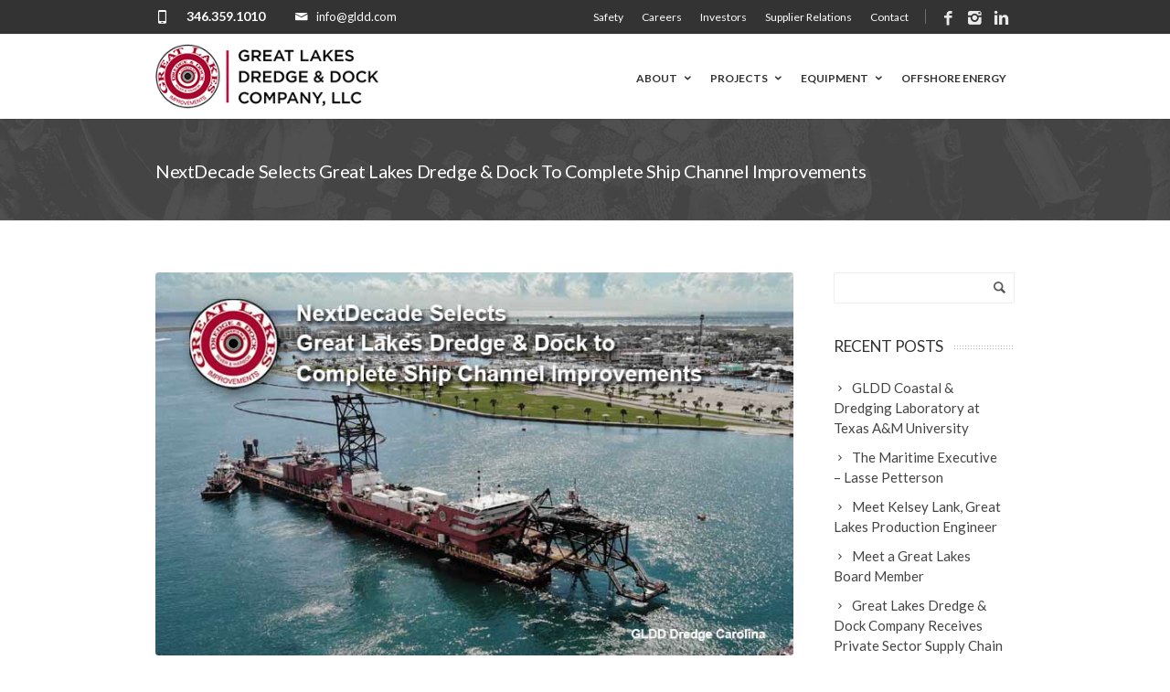

--- FILE ---
content_type: text/html; charset=UTF-8
request_url: https://gldd.com/nextdecade-selects-great-lakes-dredge-dock-to-complete-ship-channel-improvements/
body_size: 25933
content:
<!DOCTYPE html>
<!--[if IE 7]>
<html class="ie ie7" lang="en-US">
<![endif]-->
<!--[if IE 8]>
<html class="ie ie8" lang="en-US">
<![endif]-->
<!--[if !(IE 7) | !(IE 8)  ]><!-->
<html lang="en-US">
<!--<![endif]-->
<head>
	<!-- Google Tag Manager -->
<script>(function(w,d,s,l,i){w[l]=w[l]||[];w[l].push({'gtm.start':
new Date().getTime(),event:'gtm.js'});var f=d.getElementsByTagName(s)[0],
j=d.createElement(s),dl=l!='dataLayer'?'&l='+l:'';j.async=true;j.src=
'https://www.googletagmanager.com/gtm.js?id='+i+dl;f.parentNode.insertBefore(j,f);
})(window,document,'script','dataLayer','GTM-5FP6LK2');</script>
<!-- End Google Tag Manager -->

	<!-- Basic Page Needs
  ================================================== -->
	<meta charset="UTF-8">
<script type="text/javascript">
/* <![CDATA[ */
var gform;gform||(document.addEventListener("gform_main_scripts_loaded",function(){gform.scriptsLoaded=!0}),document.addEventListener("gform/theme/scripts_loaded",function(){gform.themeScriptsLoaded=!0}),window.addEventListener("DOMContentLoaded",function(){gform.domLoaded=!0}),gform={domLoaded:!1,scriptsLoaded:!1,themeScriptsLoaded:!1,isFormEditor:()=>"function"==typeof InitializeEditor,callIfLoaded:function(o){return!(!gform.domLoaded||!gform.scriptsLoaded||!gform.themeScriptsLoaded&&!gform.isFormEditor()||(gform.isFormEditor()&&console.warn("The use of gform.initializeOnLoaded() is deprecated in the form editor context and will be removed in Gravity Forms 3.1."),o(),0))},initializeOnLoaded:function(o){gform.callIfLoaded(o)||(document.addEventListener("gform_main_scripts_loaded",()=>{gform.scriptsLoaded=!0,gform.callIfLoaded(o)}),document.addEventListener("gform/theme/scripts_loaded",()=>{gform.themeScriptsLoaded=!0,gform.callIfLoaded(o)}),window.addEventListener("DOMContentLoaded",()=>{gform.domLoaded=!0,gform.callIfLoaded(o)}))},hooks:{action:{},filter:{}},addAction:function(o,r,e,t){gform.addHook("action",o,r,e,t)},addFilter:function(o,r,e,t){gform.addHook("filter",o,r,e,t)},doAction:function(o){gform.doHook("action",o,arguments)},applyFilters:function(o){return gform.doHook("filter",o,arguments)},removeAction:function(o,r){gform.removeHook("action",o,r)},removeFilter:function(o,r,e){gform.removeHook("filter",o,r,e)},addHook:function(o,r,e,t,n){null==gform.hooks[o][r]&&(gform.hooks[o][r]=[]);var d=gform.hooks[o][r];null==n&&(n=r+"_"+d.length),gform.hooks[o][r].push({tag:n,callable:e,priority:t=null==t?10:t})},doHook:function(r,o,e){var t;if(e=Array.prototype.slice.call(e,1),null!=gform.hooks[r][o]&&((o=gform.hooks[r][o]).sort(function(o,r){return o.priority-r.priority}),o.forEach(function(o){"function"!=typeof(t=o.callable)&&(t=window[t]),"action"==r?t.apply(null,e):e[0]=t.apply(null,e)})),"filter"==r)return e[0]},removeHook:function(o,r,t,n){var e;null!=gform.hooks[o][r]&&(e=(e=gform.hooks[o][r]).filter(function(o,r,e){return!!(null!=n&&n!=o.tag||null!=t&&t!=o.priority)}),gform.hooks[o][r]=e)}});
/* ]]> */
</script>


	<!-- Mobile Specific Metas
	================================================== -->
			<meta name="viewport" content="width=device-width, initial-scale=1, maximum-scale=1">
		
	
		

	<meta name='robots' content='index, follow, max-image-preview:large, max-snippet:-1, max-video-preview:-1' />

            <script data-no-defer="1" data-ezscrex="false" data-cfasync="false" data-pagespeed-no-defer data-cookieconsent="ignore">
                var ctPublicFunctions = {"_ajax_nonce":"cdf178fc1d","_rest_nonce":"006f83042b","_ajax_url":"\/wp-admin\/admin-ajax.php","_rest_url":"https:\/\/gldd.com\/wp-json\/","data__cookies_type":"none","data__ajax_type":"rest","data__bot_detector_enabled":"1","data__frontend_data_log_enabled":1,"cookiePrefix":"","wprocket_detected":false,"host_url":"gldd.com","text__ee_click_to_select":"Click to select the whole data","text__ee_original_email":"The complete one is","text__ee_got_it":"Got it","text__ee_blocked":"Blocked","text__ee_cannot_connect":"Cannot connect","text__ee_cannot_decode":"Can not decode email. Unknown reason","text__ee_email_decoder":"CleanTalk email decoder","text__ee_wait_for_decoding":"The magic is on the way!","text__ee_decoding_process":"Please wait a few seconds while we decode the contact data."}
            </script>
        
            <script data-no-defer="1" data-ezscrex="false" data-cfasync="false" data-pagespeed-no-defer data-cookieconsent="ignore">
                var ctPublic = {"_ajax_nonce":"cdf178fc1d","settings__forms__check_internal":"0","settings__forms__check_external":"0","settings__forms__force_protection":"0","settings__forms__search_test":"0","settings__forms__wc_add_to_cart":"0","settings__data__bot_detector_enabled":"1","settings__sfw__anti_crawler":0,"blog_home":"https:\/\/gldd.com\/","pixel__setting":"3","pixel__enabled":false,"pixel__url":null,"data__email_check_before_post":"1","data__email_check_exist_post":"1","data__cookies_type":"none","data__key_is_ok":true,"data__visible_fields_required":true,"wl_brandname":"ISC Anti-Spam","wl_brandname_short":"ISC Anti-Spam","ct_checkjs_key":373546338,"emailEncoderPassKey":"2849a55205c48f9aa8e6655dfe7e7242","bot_detector_forms_excluded":"W10=","advancedCacheExists":false,"varnishCacheExists":false,"wc_ajax_add_to_cart":true}
            </script>
        
	<!-- This site is optimized with the Yoast SEO plugin v26.7 - https://yoast.com/wordpress/plugins/seo/ -->
	<title>NextDecade Selects Great Lakes Dredge &amp; Dock to Complete Ship Channel Improvements | Great Lakes Dredge &amp; Dock Company, LLC</title>
	<link rel="canonical" href="https://gldd.com/nextdecade-selects-great-lakes-dredge-dock-to-complete-ship-channel-improvements/" />
	<meta property="og:locale" content="en_US" />
	<meta property="og:type" content="article" />
	<meta property="og:title" content="NextDecade Selects Great Lakes Dredge &amp; Dock to Complete Ship Channel Improvements | Great Lakes Dredge &amp; Dock Company, LLC" />
	<meta property="og:description" content="https://www.businesswire.com/news/home/20201117006100/en/ November 17, 2020 04:05 PM Eastern Standard Time HOUSTON&#8211;(BUSINESS WIRE)&#8211;NextDecade Corporation (NextDecade) (NASDAQ: NEXT) today announced that it has completed a competitive bid and contracting process and has selected Great Lakes Dredge &amp; Dock Corporation (Great Lakes) (NASDAQ: GLDD) to perform essential improvements to the Brownsville Ship Channel (Channel). These improvements, which include deepening the Channel, will enhance commercialRead more" />
	<meta property="og:url" content="https://gldd.com/nextdecade-selects-great-lakes-dredge-dock-to-complete-ship-channel-improvements/" />
	<meta property="og:site_name" content="Great Lakes Dredge &amp; Dock Company, LLC" />
	<meta property="article:published_time" content="2020-11-17T21:35:53+00:00" />
	<meta property="article:modified_time" content="2023-07-31T16:13:21+00:00" />
	<meta property="og:image" content="https://gldd.com/wp-content/uploads/2020/11/11-17-2020-GLDD-awarded-ship-channel-improvements.jpg" />
	<meta property="og:image:width" content="750" />
	<meta property="og:image:height" content="450" />
	<meta property="og:image:type" content="image/jpeg" />
	<meta name="author" content="yt-admin" />
	<meta name="twitter:card" content="summary_large_image" />
	<meta name="twitter:label1" content="Written by" />
	<meta name="twitter:data1" content="yt-admin" />
	<meta name="twitter:label2" content="Est. reading time" />
	<meta name="twitter:data2" content="6 minutes" />
	<!-- / Yoast SEO plugin. -->


<link rel='dns-prefetch' href='//fd.cleantalk.org' />
<link rel='dns-prefetch' href='//www.google.com' />
<link rel='dns-prefetch' href='//fonts.googleapis.com' />
<link rel="alternate" type="application/rss+xml" title="Great Lakes Dredge &amp; Dock Company, LLC &raquo; Feed" href="https://gldd.com/feed/" />
<link rel="alternate" type="application/rss+xml" title="Great Lakes Dredge &amp; Dock Company, LLC &raquo; Comments Feed" href="https://gldd.com/comments/feed/" />
<link rel="alternate" type="application/rss+xml" title="Great Lakes Dredge &amp; Dock Company, LLC &raquo; NextDecade Selects Great Lakes Dredge &#038; Dock to Complete Ship Channel Improvements Comments Feed" href="https://gldd.com/nextdecade-selects-great-lakes-dredge-dock-to-complete-ship-channel-improvements/feed/" />
<link rel="alternate" title="oEmbed (JSON)" type="application/json+oembed" href="https://gldd.com/wp-json/oembed/1.0/embed?url=https%3A%2F%2Fgldd.com%2Fnextdecade-selects-great-lakes-dredge-dock-to-complete-ship-channel-improvements%2F" />
<link rel="alternate" title="oEmbed (XML)" type="text/xml+oembed" href="https://gldd.com/wp-json/oembed/1.0/embed?url=https%3A%2F%2Fgldd.com%2Fnextdecade-selects-great-lakes-dredge-dock-to-complete-ship-channel-improvements%2F&#038;format=xml" />
		<style>
			.lazyload,
			.lazyloading {
				max-width: 100%;
			}
		</style>
		<style id='wp-img-auto-sizes-contain-inline-css' type='text/css'>
img:is([sizes=auto i],[sizes^="auto," i]){contain-intrinsic-size:3000px 1500px}
/*# sourceURL=wp-img-auto-sizes-contain-inline-css */
</style>
<style id='wp-emoji-styles-inline-css' type='text/css'>

	img.wp-smiley, img.emoji {
		display: inline !important;
		border: none !important;
		box-shadow: none !important;
		height: 1em !important;
		width: 1em !important;
		margin: 0 0.07em !important;
		vertical-align: -0.1em !important;
		background: none !important;
		padding: 0 !important;
	}
/*# sourceURL=wp-emoji-styles-inline-css */
</style>
<link rel='stylesheet' id='wp-components-css' href='https://gldd.com/wp-includes/css/dist/components/style.min.css?ver=6.9' type='text/css' media='all' />
<link rel='stylesheet' id='wp-preferences-css' href='https://gldd.com/wp-includes/css/dist/preferences/style.min.css?ver=6.9' type='text/css' media='all' />
<link rel='stylesheet' id='wp-block-editor-css' href='https://gldd.com/wp-includes/css/dist/block-editor/style.min.css?ver=6.9' type='text/css' media='all' />
<link rel='stylesheet' id='popup-maker-block-library-style-css' href='https://gldd.com/wp-content/plugins/popup-maker/dist/packages/block-library-style.css?ver=dbea705cfafe089d65f1' type='text/css' media='all' />
<link rel='stylesheet' id='awsm-team-css-css' href='https://gldd.com/wp-content/plugins/awsm-team-pro/css/team.min.css?ver=1.10.2' type='text/css' media='all' />
<link rel='stylesheet' id='cleantalk-public-css-css' href='https://gldd.com/wp-content/plugins/cleantalk-spam-protect/css/cleantalk-public.min.css?ver=6.70.1_1766156673' type='text/css' media='all' />
<link rel='stylesheet' id='cleantalk-email-decoder-css-css' href='https://gldd.com/wp-content/plugins/cleantalk-spam-protect/css/cleantalk-email-decoder.min.css?ver=6.70.1_1766156673' type='text/css' media='all' />
<link rel='stylesheet' id='wp-job-manager-job-listings-css' href='https://gldd.com/wp-content/plugins/wp-job-manager/assets/dist/css/job-listings.css?ver=598383a28ac5f9f156e4' type='text/css' media='all' />
<link rel='stylesheet' id='boc-main-styles-css' href='https://gldd.com/wp-content/themes/fortuna/style.css?ver=6.9' type='text/css' media='all' />
<link rel='stylesheet' id='boc-child-styles-css' href='https://gldd.com/wp-content/themes/fortuna-child/style.css?ver=1.10' type='text/css' media='all' />
<link rel='stylesheet' id='boc-grid-css' href='https://gldd.com/wp-content/themes/fortuna/stylesheets/grid.css?ver=6.9' type='text/css' media='all' />
<link rel='stylesheet' id='boc-icon-css' href='https://gldd.com/wp-content/themes/fortuna/stylesheets/icons.css?ver=6.9' type='text/css' media='all' />
<link rel='stylesheet' id='js_composer_front-css' href='https://gldd.com/wp-content/plugins/js_composer/assets/css/js_composer.min.css?ver=8.7.2' type='text/css' media='all' />
<link rel='stylesheet' id='boc-animation-styles-css' href='https://gldd.com/wp-content/themes/fortuna/stylesheets/animations.css?ver=6.9' type='text/css' media='all' />
<style id='boc-animation-styles-inline-css' type='text/css'>
/* Page Heading Background */
.page_title_bgr .full_container_page_title { 
							background: url(https://gldd.com/wp-content/uploads/2021/04/gray_texture_bg.jpg) no-repeat center center ;
background-size: cover;}/* Page Heading Text Color - White */
.page_heading h1,
					 .breadcrumb a{ 
						color: #fff;
					}
				body {
					font-size: 15px;
				}

				.button, a.button, button, input[type='submit'], input[type='reset'], input[type='button'] {
					text-transform: uppercase;
				}

				.button, a.button, button, input[type='submit'], input[type='reset'], input[type='button'] {
					font-weight: bold;
				}

			  @media only screen and (min-width: 1018px){	
				#header.scrolled #menu > ul > li > a, #header.scrolled .header_cart .icon { line-height: 88px; }
				#header.scrolled .header_cart .widget_shopping_cart { top: 88px; }
				#header.scrolled #menu > ul > li.boc_nav_button { height: 88px; }
				#header.scrolled #logo .logo_img { height: 92px;}
				#header.scrolled #boc_searchform_close { top:35px; }
			  }

				img, 
				.pic, 
				.pic_info.type7 .info_overlay { 
					-moz-border-radius: 3px; -webkit-border-radius: 3px; border-radius: 3px;
				}
				.post_item_block.boxed {
					-moz-border-radius: 4px; -webkit-border-radius: 4px; border-radius: 4px;
				}

				.pic_info.type1 img,
				.pic_info.type2 .pic, .pic_info.type2 img,
				.pic_info.type3 .pic,
				.pic_info.type4 .pic,
				.pic_info.type5 .pic,
				.post_item_block.boxed .pic,
				.post_item_block.boxed .pic img {
					-moz-border-radius: 3px 3px 0 0; -webkit-border-radius: 3px 3px 0 0; border-radius: 3px 3px 0 0;
				}

				.main_menu_underline_effect #menu > ul > li > a:after{ background-color: #333333; }

				.custom_menu_1 #menu > ul > li div { border-top: 2px solid #484848; }

				.custom_menu_2 #menu > ul > li div { border-top: 2px solid #484848; }

				.custom_menu_3 #menu > ul > li div { border-top: 2px solid #484848;}
				.custom_menu_3 #menu > ul > li ul > li > a:hover { background-color: #484848;}

				.custom_menu_4 #menu > ul > li div { border-top: 2px solid #484848;}			
				.custom_menu_4 #menu > ul > li ul > li > a:hover { background-color: #484848;}
				
				.custom_menu_5 #menu > ul > li ul > li > a:hover { background-color: #484848;}
				.custom_menu_5 #menu > ul > li:hover > a { border-top: 2px solid #484848;}

				.custom_menu_6 #menu > ul > li ul > li > a:hover { background-color: #484848;}
				.custom_menu_6 #menu > ul > li:not(.boc_nav_button):hover > a { border-top: 2px solid #484848;}
				
				a:hover, a:focus,
				.post_content a:not(.button), 
				.post_content a:not(.button):visited,
				.post_content .wpb_widgetised_column a:not(.button):hover {	color: #484848; }
				
				.post_content .wpb_widgetised_column .side_bar_menu a:not(.button):hover { color: #333; }
				
				.boc_preloader_icon:before { border-color: #484848 rgba(0,0,0,0) rgba(0,0,0,0); }
				
				.dark_links a:hover, .white_links a:hover, .dark_links a:hover h2, .dark_links a:hover h3 { color: #484848 !important; }
				
				.side_icon_box h3 a:hover, 
				.post_content .team_block h4 a:hover,
				.team_block .team_icons a:hover{ color:#484848; }

				.button:hover,a:hover.button,button:hover,input[type="submit"]:hover,input[type="reset"]:hover,	input[type="button"]:hover, .btn_theme_color, a.btn_theme_color { color: #fff; background-color:#484848;}
				input.btn_theme_color, a.btn_theme_color, .btn_theme_color { color: #fff; background-color:#484848;}
				.btn_theme_color:hover, input.btn_theme_color:hover, a:hover.btn_theme_color { color: #fff; background-color: #444444;}
				
				input.btn_theme_color.btn_outline, a.btn_theme_color.btn_outline, .btn_theme_color.btn_outline {
					color: #484848 !important;
					border: 2px solid #484848;
				}
				input.btn_theme_color.btn_outline:hover, a.btn_theme_color.btn_outline:hover, .btn_theme_color.btn_outline:hover{
					background-color: #484848 !important;
				}
				
				#boc_searchform_close:hover { color:#484848;}
				
				.section_big_title h1 strong, h1 strong, h2 strong, h3 strong, h4 strong, h5 strong { color:#484848;}
				.top_icon_box h3 a:hover { color:#484848;}

				.htabs a.selected  { border-top: 2px solid #484848;}
				.resp-vtabs .resp-tabs-list li.resp-tab-active { border-left: 2px solid #484848;}
				.minimal_style.horizontal .resp-tabs-list li.resp-tab-active,
				.minimal_style.resp-vtabs .resp-tabs-list li.resp-tab-active { background: #484848;}
				
				#s:focus {	border: 1px solid #484848;}
				
				.breadcrumb a:hover{ color: #484848;}

				.tagcloud a:hover { background-color: #484848;}
				.month { background-color: #484848;}
				.small_month  { background-color: #484848;}

				.post_meta a:hover{ color: #484848;}
				
				.horizontal .resp-tabs-list li.resp-tab-active { border-top: 2px solid #484848;}
				.resp-vtabs li.resp-tab-active { border-left: 2px solid #484848; }

				#portfolio_filter { background-color: #484848;}
				#portfolio_filter ul li div:hover { background-color: #484848;}
				.portfolio_inline_filter ul li div:hover { background-color: #484848;}

				.counter-digit { color: #484848;}

				.tp-caption a:not(.button):hover { color: #484848;}

				.more-link1:before { color: #484848;}
				.more-link2:before { background: #484848;}

				.image_featured_text .pos { color: #484848;}

				.side_icon_box .icon_feat i.icon { color: #484848;}
				.side_icon_box .icon_feat.icon_solid { background-color: #484848; }
				
				.boc_list_item .li_icon i.icon { color: #484848;}
				.boc_list_item .li_icon.icon_solid { background: #484848; }

				.top_icon_box.type1 .icon_holder .icon_bgr { background-color: #484848; }
				.top_icon_box.type1:hover .icon_holder .icon_bgr { border: 2px solid #484848; }
				.top_icon_box.type1 .icon_holder .icon_bgr:after,
				.top_icon_box.type1:hover .icon_holder .icon_bgr:after { border: 2px solid #484848; }
				.top_icon_box.type1:hover .icon_holder i { color: #484848;}

				.top_icon_box.type2 .icon_holder .icon_bgr { background-color: #484848; }
				.top_icon_box.type2:hover .icon_holder .icon_bgr { background-color: #fff; }
				.top_icon_box.type2:hover .icon_holder i { color: #484848;}

				.top_icon_box.type3 .icon_holder .icon_bgr:after { border: 2px solid #484848; }
				.top_icon_box.type3:hover .icon_holder .icon_bgr { background-color: #484848; }
				.top_icon_box.type3:hover .icon_holder .icon_bgr:after { border: 2px solid #484848; }
				.top_icon_box.type3 .icon_holder i { color: #484848;}
				.top_icon_box.type3:hover .icon_holder i { color: #fff; }

				.top_icon_box.type4:hover .icon_holder .icon_bgr { border: 2px solid #484848; }
				.top_icon_box.type4:hover .icon_holder .icon_bgr:after { border: 3px solid #484848; }
				.top_icon_box.type4 .icon_holder i{ color: #484848; }
				.top_icon_box.type4:hover .icon_holder i { color:  #484848; }

				.top_icon_box.type5 .icon_holder i{ color: #484848; }
				.top_icon_box.type5:hover .icon_holder i { color: #484848; }

				a .pic_info.type11 .plus_overlay { border-bottom: 50px solid rgba(72,72, 72, 0.8); }
				a:hover .pic_info.type11 .plus_overlay { border-bottom: 1000px solid rgba(72,72, 72, 0.8);}
				
				a .pic_info.type12 .img_overlay_icon,
				a:hover .pic_info.type12 .img_overlay_icon { background: rgba(72,72, 72, 0.8);}
				
				h2.title strong {  color: #484848;}
				ul.theme_color_ul li:before { color: #484848; }

				.custom_slides.nav_design_1 .cs_nav_item.active .cs_nav_icon i.icon{ color: #484848;}
				.custom_slides.nav_style_1.nav_design_1 .cs_nav_item:hover .cs_nav_icon i.icon,
				.custom_slides.nav_style_1.nav_design_2 .cs_nav_item:hover .cs_nav_icon i.icon { color: #484848;}
				.custom_slides.nav_design_2 .cs_nav_item.active .cs_nav_icon { background: #484848;}
				.cs_nav_item.has_no_text:hover .cs_nav_icon i.icon { color: #484848;}
				.custom_slides.nav_style_2 .cs_txt { color: #484848;}
				
				.acc_control, .active_acc .acc_control,
				.acc_holder.with_bgr .active_acc .acc_control { background-color: #484848;}

				.text_box.left_border {	border-left: 3px solid #484848; }

				.owl-theme .owl-controls .owl-nav div { background: #484848;}
				.owl-theme .owl-dots .owl-dot.active span { background: #484848;}
				.img_slider.owl-theme .owl-controls .owl-nav div:not(.disabled):hover { background: #484848;}		

				.testimonial_style_big.owl-theme .owl-controls .owl-nav div:hover,
				.posts_carousel_holder.owl_side_arrows .owl-theme .owl-controls .owl-nav div:hover, 
				.img_carousel_holder.owl_side_arrows .owl-theme .owl-controls .owl-nav div:hover,
				.content_slides_arrowed.owl-theme .owl-controls .owl-nav div:hover,
				.portfolio_carousel_holder.owl_side_arrows .owl-theme .owl-controls .owl-nav div:hover	{ color: #484848;}
				
				.boc_text_slider_word, .boc_text_slider_word_start { background: #484848; }

				.post_item_block.boxed .pic { border-bottom: 3px solid #484848; }

				.team_block .team_desc { color: #484848;}

				.bar_graph span, .bar_graph.thin_style span { background-color: #484848; }

				.pagination .links a:hover{ background-color: #484848;}
				.hilite{ background: #484848;}
				.price_column.price_column_featured ul li.price_column_title{ background: #484848;}

				blockquote{ border-left: 3px solid #484848; }
				.text_box.left_border { border-left: 3px solid #484848; }

				.fortuna_table tr:hover td { background: rgba(72,72, 72, 0.08);}

				.header_cart ul.cart_list li a, .header_cart ul.product_list_widget li a { color: #484848;}
				.header_cart .cart-notification { background-color: #484848;}
				.header_cart .cart-notification:after { border-bottom-color: #484848;}
				
				.woocommerce .product_meta a { color: #484848;}
				
				.woocommerce a.button, .woocommerce button.button, .woocommerce input.button, .woocommerce #respond input#submit, .woocommerce #content input.button, .woocommerce-page a.button, .woocommerce-page button.button, .woocommerce-page input.button, .woocommerce-page #respond input#submit, .woocommerce-page #content input.button { background-color: #484848!important; }
				.header_cart .cart-wrap	{ background-color: #484848; }
				.header_cart .cart-wrap:before { border-color: transparent #484848 transparent; }
				.woocommerce .widget_price_filter .ui-slider .ui-slider-range, .woocommerce-page .widget_price_filter .ui-slider .ui-slider-range{ background-color: #484848 !important;}

				.woocommerce nav.woocommerce-pagination ul li a:hover, .woocommerce nav.woocommerce-pagination ul li a:focus, .woocommerce #content nav.woocommerce-pagination ul li a:hover, .woocommerce #content nav.woocommerce-pagination ul li a:focus, .woocommerce-page nav.woocommerce-pagination ul li a:hover, .woocommerce-page nav.woocommerce-pagination ul li a:focus, .woocommerce-page #content nav.woocommerce-pagination ul li a:hover, .woocommerce-page #content nav.woocommerce-pagination ul li a:focus{ background-color: #484848 !important;}
				
				.info h2{ background-color: #484848;}
				#footer a:hover { color: #484848;}
				
				
				
				a .pic_info.type1 .plus_overlay {	border-bottom: 50px solid rgba(72,72, 72, 0.8);}
				a:hover .pic_info.type1 .plus_overlay { border-bottom: 1000px solid rgba(72,72, 72, 0.8); }
				
				a .pic_info.type2 .plus_overlay { border-bottom: 50px solid rgba(72,72, 72, 0.75); }
				a:hover .pic_info.type2 .plus_overlay {	border-bottom: 860px solid rgba(72,72, 72, 0.8);}
				
				a .pic_info.type3  .img_overlay_icon {	background: rgba(72,72, 72, 0.8); }
				a:hover .pic_info.type3 .img_overlay_icon {	background: rgba(72,72, 72, 0.8);}
				
				a .pic_info.type4 .img_overlay_icon { border-bottom: 2px solid rgba(72,72, 72, 0.9);}
				
				a:hover .pic_info.type5 .info_overlay {	background: #484848;}
				
				.pic_info.type6 .info_overlay {	background: #484848;}
				a .pic_info.type6 .plus_overlay { border-bottom: 50px solid #484848; }
				
				.pic_info.type7 .info_overlay {	background: rgba(72,72, 72, 0.85);}				

				@media only screen and (max-width: 768px) {
					.cs_nav .cs_nav_item.active { background: #484848 !important;}
				}
			
			#footer {
				position: relative;
			}

/*# sourceURL=boc-animation-styles-inline-css */
</style>
<link rel='stylesheet' id='boc-responsive-style-css' href='https://gldd.com/wp-content/themes/fortuna/stylesheets/grid_responsive.css?ver=6.9' type='text/css' media='all' />
<link rel='stylesheet' id='boc-fonts-css' href='//fonts.googleapis.com/css?family=Lato%3A300%2C400%2C700%2C400italic%7CMontserrat%3A400%2C500%2C600%2C700&#038;ver=1.0.0' type='text/css' media='all' />
<link rel='stylesheet' id='popup-maker-site-css' href='https://gldd.com/wp-content/plugins/popup-maker/dist/assets/site.css?ver=1.21.5' type='text/css' media='all' />
<style id='popup-maker-site-inline-css' type='text/css'>
/* Popup Google Fonts */
@import url('//fonts.googleapis.com/css?family=Montserrat:100');

/* Popup Theme 190: Content Only - For use with page builders or block editor */
.pum-theme-190, .pum-theme-content-only { background-color: rgba( 0, 0, 0, 0.70 ) } 
.pum-theme-190 .pum-container, .pum-theme-content-only .pum-container { padding: 0px; border-radius: 0px; border: 1px none #000000; box-shadow: 0px 0px 0px 0px rgba( 2, 2, 2, 0.00 ) } 
.pum-theme-190 .pum-title, .pum-theme-content-only .pum-title { color: #000000; text-align: left; text-shadow: 0px 0px 0px rgba( 2, 2, 2, 0.23 ); font-family: inherit; font-weight: 400; font-size: 32px; line-height: 36px } 
.pum-theme-190 .pum-content, .pum-theme-content-only .pum-content { color: #8c8c8c; font-family: inherit; font-weight: 400 } 
.pum-theme-190 .pum-content + .pum-close, .pum-theme-content-only .pum-content + .pum-close { position: absolute; height: 18px; width: 18px; left: auto; right: 7px; bottom: auto; top: 7px; padding: 0px; color: #000000; font-family: inherit; font-weight: 700; font-size: 20px; line-height: 20px; border: 1px none #ffffff; border-radius: 15px; box-shadow: 0px 0px 0px 0px rgba( 2, 2, 2, 0.00 ); text-shadow: 0px 0px 0px rgba( 0, 0, 0, 0.00 ); background-color: rgba( 255, 255, 255, 0.00 ) } 

/* Popup Theme 176: Floating Bar - Soft Blue */
.pum-theme-176, .pum-theme-floating-bar { background-color: rgba( 255, 255, 255, 0.00 ) } 
.pum-theme-176 .pum-container, .pum-theme-floating-bar .pum-container { padding: 8px; border-radius: 0px; border: 1px none #000000; box-shadow: 1px 1px 3px 0px rgba( 2, 2, 2, 0.23 ); background-color: rgba( 238, 246, 252, 1.00 ) } 
.pum-theme-176 .pum-title, .pum-theme-floating-bar .pum-title { color: #505050; text-align: left; text-shadow: 0px 0px 0px rgba( 2, 2, 2, 0.23 ); font-family: inherit; font-weight: 400; font-size: 32px; line-height: 36px } 
.pum-theme-176 .pum-content, .pum-theme-floating-bar .pum-content { color: #505050; font-family: inherit; font-weight: 400 } 
.pum-theme-176 .pum-content + .pum-close, .pum-theme-floating-bar .pum-content + .pum-close { position: absolute; height: 18px; width: 18px; left: auto; right: 5px; bottom: auto; top: 50%; padding: 0px; color: #505050; font-family: Sans-Serif; font-weight: 700; font-size: 15px; line-height: 18px; border: 1px solid #505050; border-radius: 15px; box-shadow: 0px 0px 0px 0px rgba( 2, 2, 2, 0.00 ); text-shadow: 0px 0px 0px rgba( 0, 0, 0, 0.00 ); background-color: rgba( 255, 255, 255, 0.00 ); transform: translate(0, -50%) } 

/* Popup Theme 85: Default Theme */
.pum-theme-85, .pum-theme-default-theme { background-color: rgba( 0, 0, 0, 0.85 ) } 
.pum-theme-85 .pum-container, .pum-theme-default-theme .pum-container { padding: 40px; border-radius: 0px; border: 1px none #000000; box-shadow: 1px 1px 3px 0px rgba( 2, 2, 2, 0.23 ); background-color: rgba( 249, 249, 249, 1.00 ) } 
.pum-theme-85 .pum-title, .pum-theme-default-theme .pum-title { color: #000000; text-align: center; text-shadow: 0px 0px 0px rgba( 2, 2, 2, 0.23 ); font-family: inherit; font-weight: 700; font-size: 32px; line-height: 36px } 
.pum-theme-85 .pum-content, .pum-theme-default-theme .pum-content { color: #8c8c8c; font-family: inherit; font-weight: 400 } 
.pum-theme-85 .pum-content + .pum-close, .pum-theme-default-theme .pum-content + .pum-close { position: absolute; height: auto; width: auto; left: auto; right: 0px; bottom: auto; top: 0px; padding: 8px; color: #ffffff; font-family: inherit; font-weight: 400; font-size: 12px; line-height: 36px; border: 1px none #ffffff; border-radius: 0px; box-shadow: 1px 1px 3px 0px rgba( 2, 2, 2, 0.23 ); text-shadow: 0px 0px 0px rgba( 0, 0, 0, 0.23 ); background-color: rgba( 0, 0, 0, 1.00 ) } 

/* Popup Theme 86: Light Box */
.pum-theme-86, .pum-theme-lightbox { background-color: rgba( 0, 0, 0, 0.60 ) } 
.pum-theme-86 .pum-container, .pum-theme-lightbox .pum-container { padding: 18px; border-radius: 3px; border: 8px solid #000000; box-shadow: 0px 0px 30px 0px rgba( 2, 2, 2, 1.00 ); background-color: rgba( 255, 255, 255, 1.00 ) } 
.pum-theme-86 .pum-title, .pum-theme-lightbox .pum-title { color: #000000; text-align: left; text-shadow: 0px 0px 0px rgba( 2, 2, 2, 0.23 ); font-family: inherit; font-weight: 100; font-size: 32px; line-height: 36px } 
.pum-theme-86 .pum-content, .pum-theme-lightbox .pum-content { color: #000000; font-family: inherit; font-weight: 100 } 
.pum-theme-86 .pum-content + .pum-close, .pum-theme-lightbox .pum-content + .pum-close { position: absolute; height: 26px; width: 26px; left: auto; right: -13px; bottom: auto; top: -13px; padding: 0px; color: #ffffff; font-family: Arial; font-weight: 100; font-size: 24px; line-height: 24px; border: 2px solid #ffffff; border-radius: 26px; box-shadow: 0px 0px 15px 1px rgba( 2, 2, 2, 0.75 ); text-shadow: 0px 0px 0px rgba( 0, 0, 0, 0.23 ); background-color: rgba( 0, 0, 0, 1.00 ) } 

/* Popup Theme 87: Enterprise Blue */
.pum-theme-87, .pum-theme-enterprise-blue { background-color: rgba( 0, 0, 0, 0.70 ) } 
.pum-theme-87 .pum-container, .pum-theme-enterprise-blue .pum-container { padding: 28px; border-radius: 5px; border: 1px none #000000; box-shadow: 0px 10px 25px 4px rgba( 2, 2, 2, 0.50 ); background-color: rgba( 255, 255, 255, 1.00 ) } 
.pum-theme-87 .pum-title, .pum-theme-enterprise-blue .pum-title { color: #315b7c; text-align: left; text-shadow: 0px 0px 0px rgba( 2, 2, 2, 0.23 ); font-family: inherit; font-weight: 100; font-size: 34px; line-height: 36px } 
.pum-theme-87 .pum-content, .pum-theme-enterprise-blue .pum-content { color: #2d2d2d; font-family: inherit; font-weight: 100 } 
.pum-theme-87 .pum-content + .pum-close, .pum-theme-enterprise-blue .pum-content + .pum-close { position: absolute; height: 28px; width: 28px; left: auto; right: 8px; bottom: auto; top: 8px; padding: 4px; color: #ffffff; font-family: Times New Roman; font-weight: 100; font-size: 20px; line-height: 20px; border: 1px none #ffffff; border-radius: 42px; box-shadow: 0px 0px 0px 0px rgba( 2, 2, 2, 0.23 ); text-shadow: 0px 0px 0px rgba( 0, 0, 0, 0.23 ); background-color: rgba( 49, 91, 124, 1.00 ) } 

/* Popup Theme 88: Hello Box */
.pum-theme-88, .pum-theme-hello-box { background-color: rgba( 0, 0, 0, 0.75 ) } 
.pum-theme-88 .pum-container, .pum-theme-hello-box .pum-container { padding: 30px; border-radius: 80px; border: 14px solid #81d742; box-shadow: 0px 0px 0px 0px rgba( 2, 2, 2, 0.00 ); background-color: rgba( 255, 255, 255, 1.00 ) } 
.pum-theme-88 .pum-title, .pum-theme-hello-box .pum-title { color: #2d2d2d; text-align: left; text-shadow: 0px 0px 0px rgba( 2, 2, 2, 0.23 ); font-family: Montserrat; font-weight: 100; font-size: 32px; line-height: 36px } 
.pum-theme-88 .pum-content, .pum-theme-hello-box .pum-content { color: #2d2d2d; font-family: inherit; font-weight: 100 } 
.pum-theme-88 .pum-content + .pum-close, .pum-theme-hello-box .pum-content + .pum-close { position: absolute; height: auto; width: auto; left: auto; right: -30px; bottom: auto; top: -30px; padding: 0px; color: #2d2d2d; font-family: Times New Roman; font-weight: 100; font-size: 32px; line-height: 28px; border: 1px none #ffffff; border-radius: 28px; box-shadow: 0px 0px 0px 0px rgba( 2, 2, 2, 0.23 ); text-shadow: 0px 0px 0px rgba( 0, 0, 0, 0.23 ); background-color: rgba( 255, 255, 255, 1.00 ) } 

/* Popup Theme 89: Cutting Edge */
.pum-theme-89, .pum-theme-cutting-edge { background-color: rgba( 0, 0, 0, 0.50 ) } 
.pum-theme-89 .pum-container, .pum-theme-cutting-edge .pum-container { padding: 18px; border-radius: 0px; border: 1px none #000000; box-shadow: 0px 10px 25px 0px rgba( 2, 2, 2, 0.50 ); background-color: rgba( 30, 115, 190, 1.00 ) } 
.pum-theme-89 .pum-title, .pum-theme-cutting-edge .pum-title { color: #ffffff; text-align: left; text-shadow: 0px 0px 0px rgba( 2, 2, 2, 0.23 ); font-family: Sans-Serif; font-weight: 100; font-size: 26px; line-height: 28px } 
.pum-theme-89 .pum-content, .pum-theme-cutting-edge .pum-content { color: #ffffff; font-family: inherit; font-weight: 100 } 
.pum-theme-89 .pum-content + .pum-close, .pum-theme-cutting-edge .pum-content + .pum-close { position: absolute; height: 24px; width: 24px; left: auto; right: 0px; bottom: auto; top: 0px; padding: 0px; color: #1e73be; font-family: Times New Roman; font-weight: 100; font-size: 32px; line-height: 24px; border: 1px none #ffffff; border-radius: 0px; box-shadow: -1px 1px 1px 0px rgba( 2, 2, 2, 0.10 ); text-shadow: -1px 1px 1px rgba( 0, 0, 0, 0.10 ); background-color: rgba( 238, 238, 34, 1.00 ) } 

/* Popup Theme 90: Framed Border */
.pum-theme-90, .pum-theme-framed-border { background-color: rgba( 255, 255, 255, 0.50 ) } 
.pum-theme-90 .pum-container, .pum-theme-framed-border .pum-container { padding: 18px; border-radius: 0px; border: 20px outset #dd3333; box-shadow: 1px 1px 3px 0px rgba( 2, 2, 2, 0.97 ) inset; background-color: rgba( 255, 251, 239, 1.00 ) } 
.pum-theme-90 .pum-title, .pum-theme-framed-border .pum-title { color: #000000; text-align: left; text-shadow: 0px 0px 0px rgba( 2, 2, 2, 0.23 ); font-family: inherit; font-weight: 100; font-size: 32px; line-height: 36px } 
.pum-theme-90 .pum-content, .pum-theme-framed-border .pum-content { color: #2d2d2d; font-family: inherit; font-weight: 100 } 
.pum-theme-90 .pum-content + .pum-close, .pum-theme-framed-border .pum-content + .pum-close { position: absolute; height: 20px; width: 20px; left: auto; right: -20px; bottom: auto; top: -20px; padding: 0px; color: #ffffff; font-family: Tahoma; font-weight: 700; font-size: 16px; line-height: 18px; border: 1px none #ffffff; border-radius: 0px; box-shadow: 0px 0px 0px 0px rgba( 2, 2, 2, 0.23 ); text-shadow: 0px 0px 0px rgba( 0, 0, 0, 0.23 ); background-color: rgba( 0, 0, 0, 0.55 ) } 

#pum-4394020 {z-index: 1999999999}
#pum-4393977 {z-index: 1999999999}
#pum-4393709 {z-index: 1999999999}

/*# sourceURL=popup-maker-site-inline-css */
</style>
<link rel='stylesheet' id='gform_basic-css' href='https://gldd.com/wp-content/plugins/gravityforms/assets/css/dist/basic.min.css?ver=2.9.25' type='text/css' media='all' />
<link rel='stylesheet' id='gform_theme_components-css' href='https://gldd.com/wp-content/plugins/gravityforms/assets/css/dist/theme-components.min.css?ver=2.9.25' type='text/css' media='all' />
<link rel='stylesheet' id='gform_theme-css' href='https://gldd.com/wp-content/plugins/gravityforms/assets/css/dist/theme.min.css?ver=2.9.25' type='text/css' media='all' />
<link rel='stylesheet' id='bsf-Defaults-css' href='https://gldd.com/wp-content/uploads/smile_fonts/Defaults/Defaults.css?ver=3.21.2' type='text/css' media='all' />
<script type="text/javascript" src="https://gldd.com/wp-includes/js/jquery/jquery.min.js?ver=3.7.1" id="jquery-core-js"></script>
<script type="text/javascript" src="https://gldd.com/wp-includes/js/jquery/jquery-migrate.min.js?ver=3.4.1" id="jquery-migrate-js"></script>
<script type="text/javascript" src="https://gldd.com/wp-content/plugins/cleantalk-spam-protect/js/apbct-public-bundle.min.js?ver=6.70.1_1766156673" id="apbct-public-bundle.min-js-js"></script>
<script type="text/javascript" src="https://fd.cleantalk.org/ct-bot-detector-wrapper.js?ver=6.70.1" id="ct_bot_detector-js" defer="defer" data-wp-strategy="defer"></script>
<script type="text/javascript" src="https://gldd.com/wp-content/themes/fortuna/js/libs.min.js?ver=6.9" id="fortuna.lib-js"></script>
<script type="text/javascript" id="fortuna.common-js-extra">
/* <![CDATA[ */
var bocJSParams = {"boc_is_mobile_device":"","boc_theme_url":"https://gldd.com/wp-content/themes/fortuna","header_height":"92","sticky_header":"1","submenu_arrow_effect":"1","mm_bordered_columns":"1","transparent_header":"0","fixed_footer":"0","boc_submenu_animation_effect":"sub_fade_in"};
//# sourceURL=fortuna.common-js-extra
/* ]]> */
</script>
<script type="text/javascript" src="https://gldd.com/wp-content/themes/fortuna/js/common.js?ver=6.9" id="fortuna.common-js"></script>
<script type="text/javascript" defer='defer' src="https://gldd.com/wp-content/plugins/gravityforms/js/jquery.json.min.js?ver=2.9.25" id="gform_json-js"></script>
<script type="text/javascript" id="gform_gravityforms-js-extra">
/* <![CDATA[ */
var gf_global = {"gf_currency_config":{"name":"U.S. Dollar","symbol_left":"$","symbol_right":"","symbol_padding":"","thousand_separator":",","decimal_separator":".","decimals":2,"code":"USD"},"base_url":"https://gldd.com/wp-content/plugins/gravityforms","number_formats":[],"spinnerUrl":"https://gldd.com/wp-content/plugins/gravityforms/images/spinner.svg","version_hash":"9d4c7f565f22434d1c97a3224d1b4d2a","strings":{"newRowAdded":"New row added.","rowRemoved":"Row removed","formSaved":"The form has been saved.  The content contains the link to return and complete the form."}};
var gf_global = {"gf_currency_config":{"name":"U.S. Dollar","symbol_left":"$","symbol_right":"","symbol_padding":"","thousand_separator":",","decimal_separator":".","decimals":2,"code":"USD"},"base_url":"https://gldd.com/wp-content/plugins/gravityforms","number_formats":[],"spinnerUrl":"https://gldd.com/wp-content/plugins/gravityforms/images/spinner.svg","version_hash":"9d4c7f565f22434d1c97a3224d1b4d2a","strings":{"newRowAdded":"New row added.","rowRemoved":"Row removed","formSaved":"The form has been saved.  The content contains the link to return and complete the form."}};
var gform_i18n = {"datepicker":{"days":{"monday":"Mo","tuesday":"Tu","wednesday":"We","thursday":"Th","friday":"Fr","saturday":"Sa","sunday":"Su"},"months":{"january":"January","february":"February","march":"March","april":"April","may":"May","june":"June","july":"July","august":"August","september":"September","october":"October","november":"November","december":"December"},"firstDay":1,"iconText":"Select date"}};
var gf_legacy_multi = {"1":""};
var gform_gravityforms = {"strings":{"invalid_file_extension":"This type of file is not allowed. Must be one of the following:","delete_file":"Delete this file","in_progress":"in progress","file_exceeds_limit":"File exceeds size limit","illegal_extension":"This type of file is not allowed.","max_reached":"Maximum number of files reached","unknown_error":"There was a problem while saving the file on the server","currently_uploading":"Please wait for the uploading to complete","cancel":"Cancel","cancel_upload":"Cancel this upload","cancelled":"Cancelled","error":"Error","message":"Message"},"vars":{"images_url":"https://gldd.com/wp-content/plugins/gravityforms/images"}};
//# sourceURL=gform_gravityforms-js-extra
/* ]]> */
</script>
<script type="text/javascript" defer='defer' src="https://gldd.com/wp-content/plugins/gravityforms/js/gravityforms.min.js?ver=2.9.25" id="gform_gravityforms-js"></script>
<script type="text/javascript" defer='defer' src="https://www.google.com/recaptcha/api.js?hl=en&amp;ver=6.9#038;render=explicit" id="gform_recaptcha-js"></script>
<script type="text/javascript" defer='defer' src="https://gldd.com/wp-content/plugins/gravityforms/assets/js/dist/utils.min.js?ver=48a3755090e76a154853db28fc254681" id="gform_gravityforms_utils-js"></script>
<script></script><link rel="https://api.w.org/" href="https://gldd.com/wp-json/" /><link rel="alternate" title="JSON" type="application/json" href="https://gldd.com/wp-json/wp/v2/posts/4391965" /><link rel="EditURI" type="application/rsd+xml" title="RSD" href="https://gldd.com/xmlrpc.php?rsd" />
<meta name="generator" content="WordPress 6.9" />
<link rel='shortlink' href='https://gldd.com/?p=4391965' />
		<script>
			document.documentElement.className = document.documentElement.className.replace('no-js', 'js');
		</script>
				<style>
			.no-js img.lazyload {
				display: none;
			}

			figure.wp-block-image img.lazyloading {
				min-width: 150px;
			}

			.lazyload,
			.lazyloading {
				--smush-placeholder-width: 100px;
				--smush-placeholder-aspect-ratio: 1/1;
				width: var(--smush-image-width, var(--smush-placeholder-width)) !important;
				aspect-ratio: var(--smush-image-aspect-ratio, var(--smush-placeholder-aspect-ratio)) !important;
			}

						.lazyload, .lazyloading {
				opacity: 0;
			}

			.lazyloaded {
				opacity: 1;
				transition: opacity 400ms;
				transition-delay: 0ms;
			}

					</style>
		<meta name="generator" content="Powered by WPBakery Page Builder - drag and drop page builder for WordPress."/>
<link rel="icon" href="https://gldd.com/wp-content/uploads/2021/04/cropped-GLDD_Favicon-32x32.png" sizes="32x32" />
<link rel="icon" href="https://gldd.com/wp-content/uploads/2021/04/cropped-GLDD_Favicon-192x192.png" sizes="192x192" />
<link rel="apple-touch-icon" href="https://gldd.com/wp-content/uploads/2021/04/cropped-GLDD_Favicon-180x180.png" />
<meta name="msapplication-TileImage" content="https://gldd.com/wp-content/uploads/2021/04/cropped-GLDD_Favicon-270x270.png" />
		<style type="text/css" id="wp-custom-css">
			/*Global*/
.text-center {
	text-align: center;
}
/* Buttons */
a.button.center-btn {
	display:table!important;
	margin:auto!important;
}

/* Full Header Sticky */
#header.scrolled.has_subheader.hide_subheader_on_scroll {
	top:0;
}

/* mobile header fix*/
@media only screen and (max-width: 500px) {
.vc_row.wpb_row.vc_row-fluid.curved-white-btm.home-hero.vc_custom_1657903940075.vc_row-o-full-height.vc_row-o-columns-middle.vc_row-flex.ult-vc-hide-row.vc_row-has-fill {
		    min-height: 102.0122vh!important;
	}
	.boc_spacing  {
		display: none;
	}		
}	
	@media only screen and (max-width: 425px) {
.vc_row.wpb_row.vc_row-fluid.curved-white-btm.home-hero.vc_custom_1657903940075.vc_row-o-full-height.vc_row-o-columns-middle.vc_row-flex.ult-vc-hide-row.vc_row-has-fill {
		    min-height: 120.0122vh!important;
	}
	
		h1 {
			font-size: 30px;
		}
	
	.boc_spacing  {
		display: none;
	}	
}



/*
.chapter-btn {
	display:inline!important;
}*/
@media only screen and (max-width: 768px) {
.full_header {
    display: block;
}
	#subheader_menu {
    display: block;
}
}
@media only screen and (min-width: 769px) and (max-width: 1017px) {
#subheader_menu {
    display: block;
}
}
@media only screen and (min-width:585px) and (max-width:767px) {
	#subheader.container {
		width:580px!important;
	}

}
@media only screen and (min-width:320px) and (max-width:584px) {
	#subheader.container {
		width:310px!important;
	}
	a.header_soc_icon .icon {
    font-size: .8em!important;
}
}
.chapter-btn a {
	white-space:normal!important;
}
.prev-btn {
	background-color:#727272!important;
	float:left;
}
@media only screen and (min-width:769px) {
.next-btn {
	float:right!important;
}
}


/*** Hide Before & After H1's ***/
.bafg-single-page > h1 {
	display: none;
}


/*
	.prev-btn {
	float:left!important;

}*/
/* Subheader */
.full_header {
background:#333!important;
}
.header_contact_item {
	color:#fff;
}
#subheader {
	opacity:1;
}
#subheader a {
	color:#fff;
}
.header_contact_item a {
	color:#fff;
}
@media only screen and (min-width:769px) {
	div#logo {
    max-width: 250px!important;
}
}
/* Type */
h1, h2, h3, h4, h5, h6, p, li {
	font-family:avenir, lato, helvetica, sans-serif!important;
}
.timeline-header p {
    text-align: left!important;
}
h5, h2 {
	font-weight:900!important;
}
.button {
    font-family:avenir, lato, helvetica, sans-serif!important;
	font-weight:900!important;
}

.headline {
text-transform: inherit;
    font-size: 27px;
}
#menu > ul > li > a {
	font-family:avenir, lato, helvetica, sans-serif!important;
	font-weight:600;
}
.boc_list_item_text, .info_desc p, #footer .col ul li, .ult-span-text {
	font-family:avenir, lato, helvetica, sans-serif!important;
}
@media only screen and (max-width:1320px) {
	#menu > ul > li > a {
		font-size:12px!important;
	}
}
.bafg-slider-title {
	    font-weight: normal!important;
    letter-spacing: -0.02em;
    text-transform: uppercase;
    line-height: 1.4em;
	font-family:avenir, lato, helvetica, sans-serif!important;
}
.bafg-slider-description {
	font-family:avenir, lato, helvetica, sans-serif!important;
}

/* Shapes */
.col-shadow {
	box-shadow:1px 1px 20px #eaeaea;
}
.curved-white-btm {
  position: relative;
  background: #fff;
  /*height: 50vh;*/
  border-bottom-left-radius: 50% 12%;
  border-bottom-right-radius: 50% 12%;
}
	.dip > .upb_row_bg.vcpb-default {
background-position:center bottom;
}
@media only screen and (max-width:768px) {
	.curved-white-btm {
  position: relative;
  background: #fff;
  height: 50vh;
  border-bottom-left-radius: 50% 7%;
  border-bottom-right-radius: 50% 7%;
}

}
@media only screen and (max-width:1018px) {
		.dip > .upb_row_bg.vcpb-default {
		background-image:none!important;
	}
	.column-bg > .vc_column-inner {
	padding-top:45%;
	padding-bottom:45%;
}
}
.dip {
	z-index:99999!important;
}
.vc_box_rounded img {
	border-radius:12px!important;
}



/* Blog */
.page_heading h1 {
    text-transform: capitalize;
	color:#fff!important;
}

/* Sidebar */
.project-sidebar {
    background-color: #efecec;
    border-radius: 10px!important;
    padding-top: 12px;
    padding-bottom: 12px;
    padding-left: 15px;
    padding-right: 15px;
}
/* Projects */
@media only screen and (max-width:768px) {
.desktop-btn {
	display:none!important;
}
}
@media only screen and (min-width:769px) {
.mobile-btn {
	display:none!important;
}
}
.mobile-btn span {
	font-size:11px!important;
}
/* Breadcrumbs */
.breadcrumb_right {
	display:none;
}

/* Footer */
#footer {
	background-image:url('/wp-content/uploads/2021/05/footer_bg.jpg')!important;
	background-size:cover!important;
}
#footer a {
    color: #fff!important;
}
#footer p {
    color: #fff!important;
}
#footer .icon {
    color: #fff!important;
}
#footer h3 {
	color:#fff!important;
	font-weight:900!important;
}
#footer .boc_contact_icon {
	color:#fff!important;
	font-family:avenir, lato, helvetica, sans-serif!important;
}
#footer.footer_light .footer_btm {
	background:#333!important;
}
	#powered{
float:none;
text-align:center!important;
		color:#fff;
}

.white{
	color:#fff;
}
#footer .icon-mobile3:before {
	content:url("/wp-content/uploads/2021/06/building.png");
}
.small {
	position: relative; bottom: 5px; font-size: 8px;
}
/** New home **/
.page-id-4394692 .full_header {
    background: #a90532 !important;
}
.page-id-4394692 #subheader_menu a, .header_contact_item a {
    padding: 0 10px;
    font-size: 14px;
	    font-weight: 600;
}
.page-id-4394692 #menu > ul > li > a {
    font-family: avenir, lato, helvetica, sans-serif !important;
    font-weight: 800;
    font-size: 15px;
}
.page-id-4394692 #menu.arrow_effect > ul > li ul > li > a > span {
    padding-left: 15px;
    font-size: 15px !important;
    font-weight: 600;
}

.page-id-4394692 #footer.footer_light a {
    font-size: 16px;
}
.page-id-4394692  #footer.footer_light .footer_btm {
    background: #a90532 !important;
    padding: 2px;
}
@media only screen and (min-width:767px) {
	.page-id-4394692 div#footer .col.span_1_of_3:first-child {
    width: 45%;
	    margin-right: 40px;
}
.page-id-4394692 div#footer .col.span_1_of_3:nth-child(2) {
    width: 20% !important;
}
.page-id-4394692 div#footer .col.span_1_of_3:nth-child(3) {
    width: 20% !important;
}
}
@media only screen and (max-width:768px) {
	.page-id-4394692 div#footer .col.span_1_of_3:first-child {
    width: 100%;
	    margin-right: 40px;
}
.page-id-4394692 div#footer .col.span_1_of_3:nth-child(2) {
    width: 100% !important;
}
.page-id-4394692 div#footer .col.span_1_of_3:nth-child(3) {
    width: 100% !important;
}
.page-id-4394692 #header.mobile_force_relative_position div#subheader {
    width: 100% !important;
    padding: 5px 10px;
}
.page-id-4394692 #header.mobile_force_relative_position	#subheader_menu {
    float: inline-start;
		}
.page-id-4394692 #header.mobile_force_relative_position	.rel_pos {
    padding: 5px 0px;
}
}
div#bg-img-custom .upb_row_bg.vcpb-vz-jquery {
    background-position: 50% -400px !important;
}
.center-btn-custom {
    width: 100%;
    text-align: center;
	background: #fff !important;
}
.center-btn-custom span {
    background: #474747;
    padding: 15px 25px;
}
.image-custom-about {
    width: 60%;
    margin: 0 auto;
    padding-bottom: 10px;
}
.btn-custom-video {
    text-align: center;
}
.image-custom-size img {
    height: 400px;
    width: 400px;
    object-fit: contain;
}		</style>
		<noscript><style> .wpb_animate_when_almost_visible { opacity: 1; }</style></noscript>	
	
</head>

<body class="wp-singular post-template-default single single-post postid-4391965 single-format-standard wp-theme-fortuna wp-child-theme-fortuna-child fortuna-child wpb-js-composer js-comp-ver-8.7.2 vc_responsive">
	<!-- Google Tag Manager (noscript) -->
<noscript><iframe data-src="https://www.googletagmanager.com/ns.html?id=GTM-5FP6LK2"
height="0" width="0" style="display:none;visibility:hidden" src="[data-uri]" class="lazyload" data-load-mode="1"></iframe></noscript>
<!-- End Google Tag Manager (noscript) -->

	

	
	
  <!-- Page Wrapper::START -->
  <div id="wrapper" class="full_width_wrapper page_title_bgr custom_bgr responsive ">
  
	<!-- Header::START -->
		
	<header id= "header" 
			class= "has_subheader 
										sticky_header					hide_subheader_on_scroll">
		
		
				<!-- SubHeader -->
		<div class="full_header">
			<div id="subheader" class="container">	
				<div class="section">
						
								
						<div class="header_contacts ">
															<div class="header_contact_item"><span class="icon icon-mail2"></span> <a href="/cdn-cgi/l/email-protection" class="__cf_email__" data-cfemail="bcd5d2dad3fcdbd0d8d892dfd3d1">[email&#160;protected]</a></div>
								
															<div class="header_contact_item"><span class="icon icon-mobile3"></span> <a href="tel:3463591010">346.359.1010</a></div>
													</div>
						
					<a target='_blank' 
										href='https://www.linkedin.com/company/great-lakes-dredge-and-dock-company-llc/' 
										class='header_soc_icon'
										
										title='LinkedIn'>
										<span class='icon icon-linkedin3'></span></a><a target='_blank' 
										href='https://www.instagram.com/greatlakesdredge/' 
										class='header_soc_icon'
										
										title='Instagram'>
										<span class='icon icon-instagram2'></span></a><a target='_blank' 
										href='https://www.facebook.com/GreatLakesDD/' 
										class='header_soc_icon'
										
										title='Facebook'>
										<span class='icon icon-facebook3'></span></a>					
					<div id="subheader_menu" class="menu-subheader-container"><ul><li id="menu-item-4394002" class="menu-item menu-item-type-post_type menu-item-object-page menu-item-4394002"><a href="https://gldd.com/safety/">Safety</a></li>
<li id="menu-item-4394003" class="menu-item menu-item-type-post_type menu-item-object-page menu-item-4394003"><a href="https://gldd.com/careers/">Careers</a></li>
<li id="menu-item-4394004" class="menu-item menu-item-type-custom menu-item-object-custom menu-item-4394004"><a target="_blank" href="https://investor.gldd.com">Investors</a></li>
<li id="menu-item-4394528" class="menu-item menu-item-type-post_type menu-item-object-page menu-item-4394528"><a href="https://gldd.com/supplier-relations/">Supplier Relations</a></li>
<li id="menu-item-4394005" class="menu-item menu-item-type-post_type menu-item-object-page menu-item-4394005"><a href="https://gldd.com/contact-us/">Contact</a></li>
</ul></div>
					
				</div>	
			</div>	
		</div>
				
		
		<div class="rel_pos">
		
			<div class="container">
			
				<div class="section rel_pos ">
			
											
					<div id="logo">
											<div class='logo_img '>
								<a href="https://gldd.com/" title="Great Lakes Dredge &amp; Dock Company, LLC" rel="home">
									<img data-src="https://gldd.com/wp-content/uploads/2019/04/GLDD_Logo-larger-words-L-WEB.png" alt="Great Lakes Dredge &amp; Dock Company, LLC" src="[data-uri]" class="lazyload" style="--smush-placeholder-width: 288px; --smush-placeholder-aspect-ratio: 288/82;" />
																	</a>
							</div>
								
					</div>

					<div id="mobile_menu_toggler">
					  <div id="m_nav_menu" class="m_nav">
						<div class="m_nav_ham button_closed" id="m_ham_1"></div>
						<div class="m_nav_ham button_closed" id="m_ham_2"></div>
						<div class="m_nav_ham button_closed" id="m_ham_3"></div>
					  </div>
					</div>

				
					<div class="custom_menu_4 main_menu_underline_effect">	
					<div id="menu" class="menu-main-menu-container"><ul><li id="menu-item-4392164" class="menu-item menu-item-type-custom menu-item-object-custom menu-item-has-children menu-item-4392164"><a href="/about-us">About<span></span></a>
<ul class="sub-menu">
	<li id="menu-item-4392310" class="menu-item menu-item-type-post_type menu-item-object-page menu-item-4392310"><a href="https://gldd.com/about-us/">Overview</a></li>
	<li id="menu-item-4393108" class="menu-item menu-item-type-post_type menu-item-object-page menu-item-4393108"><a href="https://gldd.com/leadership/">Leadership</a></li>
	<li id="menu-item-4392939" class="menu-item menu-item-type-post_type menu-item-object-page menu-item-4392939"><a href="https://gldd.com/careers/">Careers</a></li>
	<li id="menu-item-4392311" class="menu-item menu-item-type-post_type menu-item-object-page menu-item-4392311"><a href="https://gldd.com/sustainability/">Sustainability</a></li>
	<li id="menu-item-4392962" class="menu-item menu-item-type-post_type menu-item-object-page menu-item-4392962"><a href="https://gldd.com/employee-welfare-human-rights/">Employee Welfare &#038; Human Rights</a></li>
	<li id="menu-item-4394978" class="menu-item menu-item-type-custom menu-item-object-custom menu-item-4394978"><a href="https://investor.gldd.com/">Investor Relations</a></li>
	<li id="menu-item-4392710" class="menu-item menu-item-type-post_type menu-item-object-page current_page_parent menu-item-4392710"><a href="https://gldd.com/gldd-news/">News</a></li>
	<li id="menu-item-4392940" class="menu-item menu-item-type-post_type menu-item-object-page menu-item-4392940"><a href="https://gldd.com/gldd-history/">History</a></li>
</ul>
</li>
<li id="menu-item-4392165" class="menu-item menu-item-type-custom menu-item-object-custom menu-item-has-children menu-item-4392165"><a href="/gldd-projects">Projects<span></span></a>
<ul class="sub-menu">
	<li id="menu-item-4393285" class="menu-item menu-item-type-post_type menu-item-object-page menu-item-4393285"><a href="https://gldd.com/channel-port-maintenance/">Channel &#038; Port Maintenance</a></li>
	<li id="menu-item-4393284" class="menu-item menu-item-type-post_type menu-item-object-page menu-item-4393284"><a href="https://gldd.com/channel-deepening-port-expansion/">Channel Deepening &#038; Port Expansion</a></li>
	<li id="menu-item-4393304" class="menu-item menu-item-type-post_type menu-item-object-page menu-item-4393304"><a href="https://gldd.com/coastal-protection-restoration/">Coastal Protection &#038; Restoration</a></li>
	<li id="menu-item-4393305" class="menu-item menu-item-type-post_type menu-item-object-page menu-item-4393305"><a href="https://gldd.com/land-reclamation/">Land Reclamation</a></li>
	<li id="menu-item-4393317" class="menu-item menu-item-type-post_type menu-item-object-page menu-item-4393317"><a href="https://gldd.com/rivers-lakes-reservoirs/">Rivers, Lakes &#038; Reservoirs</a></li>
	<li id="menu-item-4392961" class="menu-item menu-item-type-post_type menu-item-object-page menu-item-4392961"><a href="https://gldd.com/before-and-after/">Before and After Transformations</a></li>
</ul>
</li>
<li id="menu-item-4392166" class="menu-item menu-item-type-custom menu-item-object-custom menu-item-has-children menu-item-4392166"><a href="/gldd-equipment">Equipment<span></span></a>
<ul class="sub-menu">
	<li id="menu-item-4393263" class="menu-item menu-item-type-post_type menu-item-object-page menu-item-4393263"><a href="https://gldd.com/gldd-equipment-trailing-suction-hopper-dredges/">Trailing Suction Hopper Dredges</a></li>
	<li id="menu-item-4393262" class="menu-item menu-item-type-post_type menu-item-object-page menu-item-4393262"><a href="https://gldd.com/gldd-equipment-cutter-suction-dredges/">Cutter Suction Dredges</a></li>
	<li id="menu-item-4393273" class="menu-item menu-item-type-post_type menu-item-object-page menu-item-4393273"><a href="https://gldd.com/gldd-equipment-mechanical-dredges/">Mechanical Dredges</a></li>
	<li id="menu-item-4393283" class="menu-item menu-item-type-post_type menu-item-object-page menu-item-4393283"><a href="https://gldd.com/gldd-equipment-rivers-and-lakes-dredges/">Rivers &#038; Lakes Dredges</a></li>
	<li id="menu-item-4393332" class="menu-item menu-item-type-post_type menu-item-object-page menu-item-4393332"><a href="https://gldd.com/gldd-equipment-boosters/">Boosters</a></li>
	<li id="menu-item-4393329" class="menu-item menu-item-type-post_type menu-item-object-page menu-item-4393329"><a href="https://gldd.com/gldd-equipment-drillboat/">Drillboat</a></li>
	<li id="menu-item-4393327" class="menu-item menu-item-type-post_type menu-item-object-page menu-item-4393327"><a href="https://gldd.com/gldd-equipment-support/">Support</a></li>
	<li id="menu-item-4393333" class="menu-item menu-item-type-post_type menu-item-object-page menu-item-4393333"><a href="https://gldd.com/gldd-equipment-tugs-workboats-multicats/">Tugs, Workboats &#038; Multicats</a></li>
</ul>
</li>
<li id="menu-item-4394973" class="menu-item menu-item-type-custom menu-item-object-custom menu-item-4394973"><a href="/offshore-energy">Offshore Energy</a></li>
</ul></div>					</div>
					
					

		
				</div>
				
								
			
			
			</div>
		</div>

	
			
		<div id="mobile_menu">
			<ul><li class="menu-item menu-item-type-custom menu-item-object-custom menu-item-has-children menu-item-4392164"><a href="/about-us">About<span></span></a>
<ul class="sub-menu">
	<li class="menu-item menu-item-type-post_type menu-item-object-page menu-item-4392310"><a href="https://gldd.com/about-us/">Overview</a></li>
	<li class="menu-item menu-item-type-post_type menu-item-object-page menu-item-4393108"><a href="https://gldd.com/leadership/">Leadership</a></li>
	<li class="menu-item menu-item-type-post_type menu-item-object-page menu-item-4392939"><a href="https://gldd.com/careers/">Careers</a></li>
	<li class="menu-item menu-item-type-post_type menu-item-object-page menu-item-4392311"><a href="https://gldd.com/sustainability/">Sustainability</a></li>
	<li class="menu-item menu-item-type-post_type menu-item-object-page menu-item-4392962"><a href="https://gldd.com/employee-welfare-human-rights/">Employee Welfare &#038; Human Rights</a></li>
	<li class="menu-item menu-item-type-custom menu-item-object-custom menu-item-4394978"><a href="https://investor.gldd.com/">Investor Relations</a></li>
	<li class="menu-item menu-item-type-post_type menu-item-object-page current_page_parent menu-item-4392710"><a href="https://gldd.com/gldd-news/">News</a></li>
	<li class="menu-item menu-item-type-post_type menu-item-object-page menu-item-4392940"><a href="https://gldd.com/gldd-history/">History</a></li>
</ul>
</li>
<li class="menu-item menu-item-type-custom menu-item-object-custom menu-item-has-children menu-item-4392165"><a href="/gldd-projects">Projects<span></span></a>
<ul class="sub-menu">
	<li class="menu-item menu-item-type-post_type menu-item-object-page menu-item-4393285"><a href="https://gldd.com/channel-port-maintenance/">Channel &#038; Port Maintenance</a></li>
	<li class="menu-item menu-item-type-post_type menu-item-object-page menu-item-4393284"><a href="https://gldd.com/channel-deepening-port-expansion/">Channel Deepening &#038; Port Expansion</a></li>
	<li class="menu-item menu-item-type-post_type menu-item-object-page menu-item-4393304"><a href="https://gldd.com/coastal-protection-restoration/">Coastal Protection &#038; Restoration</a></li>
	<li class="menu-item menu-item-type-post_type menu-item-object-page menu-item-4393305"><a href="https://gldd.com/land-reclamation/">Land Reclamation</a></li>
	<li class="menu-item menu-item-type-post_type menu-item-object-page menu-item-4393317"><a href="https://gldd.com/rivers-lakes-reservoirs/">Rivers, Lakes &#038; Reservoirs</a></li>
	<li class="menu-item menu-item-type-post_type menu-item-object-page menu-item-4392961"><a href="https://gldd.com/before-and-after/">Before and After Transformations</a></li>
</ul>
</li>
<li class="menu-item menu-item-type-custom menu-item-object-custom menu-item-has-children menu-item-4392166"><a href="/gldd-equipment">Equipment<span></span></a>
<ul class="sub-menu">
	<li class="menu-item menu-item-type-post_type menu-item-object-page menu-item-4393263"><a href="https://gldd.com/gldd-equipment-trailing-suction-hopper-dredges/">Trailing Suction Hopper Dredges</a></li>
	<li class="menu-item menu-item-type-post_type menu-item-object-page menu-item-4393262"><a href="https://gldd.com/gldd-equipment-cutter-suction-dredges/">Cutter Suction Dredges</a></li>
	<li class="menu-item menu-item-type-post_type menu-item-object-page menu-item-4393273"><a href="https://gldd.com/gldd-equipment-mechanical-dredges/">Mechanical Dredges</a></li>
	<li class="menu-item menu-item-type-post_type menu-item-object-page menu-item-4393283"><a href="https://gldd.com/gldd-equipment-rivers-and-lakes-dredges/">Rivers &#038; Lakes Dredges</a></li>
	<li class="menu-item menu-item-type-post_type menu-item-object-page menu-item-4393332"><a href="https://gldd.com/gldd-equipment-boosters/">Boosters</a></li>
	<li class="menu-item menu-item-type-post_type menu-item-object-page menu-item-4393329"><a href="https://gldd.com/gldd-equipment-drillboat/">Drillboat</a></li>
	<li class="menu-item menu-item-type-post_type menu-item-object-page menu-item-4393327"><a href="https://gldd.com/gldd-equipment-support/">Support</a></li>
	<li class="menu-item menu-item-type-post_type menu-item-object-page menu-item-4393333"><a href="https://gldd.com/gldd-equipment-tugs-workboats-multicats/">Tugs, Workboats &#038; Multicats</a></li>
</ul>
</li>
<li class="menu-item menu-item-type-custom menu-item-object-custom menu-item-4394973"><a href="/offshore-energy">Offshore Energy</a></li>
</ul>		</div>
	
	</header>
		<!-- Header::END -->
	
	<!-- Page content::START -->
	<div class="content_body">
	
					<div class="full_container_page_title "  style='padding: 20px 0;'>	
					<div class="container">		
						<div class="section no_bm">
								<div class="breadcrumb breadcrumb_right"><a class="first_bc" href="https://gldd.com/"><span>Home</span></a><a href="https://gldd.com/category/news/" title="NextDecade Selects Great Lakes Dredge &#038; Dock to Complete Ship Channel Improvements" ><span>News</span></a> <a class="last_bc" href="https://gldd.com/nextdecade-selects-great-lakes-dredge-dock-to-complete-ship-channel-improvements/" title="NextDecade Selects Great Lakes Dredge &#038; Dock to Complete Ship Channel Improvements"><span>NextDecade Selects Great Lakes Dredge &#038; Dock to Complete Ship Channel Improvements</span></a></div>								
								<div class="page_heading"><h1>
								NextDecade Selects Great Lakes Dredge &#038; Dock to Complete Ship Channel Improvements								</h1></div>	
						</div>
					</div>
				</div>
					
<!-- Post -->
<div class="post-4391965 post type-post status-publish format-standard has-post-thumbnail hentry category-news tag-121 tag-award tag-dredge tag-dredger tag-dredging tag-gldd tag-great tag-great-lakes-dredge-dock tag-great-lakes-dredge-and-dock tag-texas" id="post-4391965" >
	<div class="container">
		<div class="section">
			<div class='post_content col span_3_of_4'>
					
					
							
					<div class="section">
								
						
												<div class="pic">
								<a href="https://gldd.com/wp-content/uploads/2020/11/11-17-2020-GLDD-awarded-ship-channel-improvements.jpg" class="mfp_popup" title="NextDecade Selects Great Lakes Dredge &amp; Dock to Complete Ship Channel Improvements">
									<img data-src="https://gldd.com/wp-content/uploads/2020/11/11-17-2020-GLDD-awarded-ship-channel-improvements.jpg" alt="" src="[data-uri]" class="lazyload" style="--smush-placeholder-width: 750px; --smush-placeholder-aspect-ratio: 750/450;" /><div class="img_overlay"><span class="icon_zoom"></span></div>
								</a>
							</div>

							<div class="h20"></div>	
			
								
		
								
			
			
							
			
						<p class="post_meta">
							<span class="calendar_date">November 17, 2020</span>
							<span class="author"><a href="https://gldd.com/author/yt-admin/">By  yt-admin</a></span>
							<span class="comments "><a href="https://gldd.com/nextdecade-selects-great-lakes-dredge-dock-to-complete-ship-channel-improvements/#respond" class="comments-link" >No comments yet</a></span>
													
							<span class="tags"><a href="https://gldd.com/tag/2020/" rel="tag">2020</a>, <a href="https://gldd.com/tag/award/" rel="tag">Award</a>, <a href="https://gldd.com/tag/dredge/" rel="tag">Dredge</a>, <a href="https://gldd.com/tag/dredger/" rel="tag">Dredger</a>, <a href="https://gldd.com/tag/dredging/" rel="tag">Dredging</a>, <a href="https://gldd.com/tag/gldd/" rel="tag">GLDD</a>, <a href="https://gldd.com/tag/great/" rel="tag">Great</a>, <a href="https://gldd.com/tag/great-lakes-dredge-dock/" rel="tag">Great Lakes Dredge &amp; Dock</a>, <a href="https://gldd.com/tag/great-lakes-dredge-and-dock/" rel="tag">Great Lakes Dredge and Dock</a>, <a href="https://gldd.com/tag/texas/" rel="tag">Texas</a></span>
											</p>
					
						<div class="post_description">
						<div id="bw-main" role="main">
<div id="bw-group-all" class="bw-group-portlets">
<div class="moduleContainer">
<div id="bw-news-view" class="bw-release bw-with-logos bw-en ">
<article class="bw-release-main">
<header>
<p class="epi-fontLg bwalignc"><span style="color: #666666; font-size: 14px;">https://www.businesswire.com/news/home/20201117006100/en/</span></p>
</header>
<div class="bw-release-body ">
<div class="bw-release-timestamp">
<div class="bw-release-timestamp"><time datetime="2020-11-17T21:05:00Z">November 17, 2020 04:05 PM Eastern Standard Time</time></div>
<div class="bw-release-story">
<p>HOUSTON&#8211;(<a href="https://www.businesswire.com/" rel="nofollow">BUSINESS WIRE</a>)&#8211;NextDecade Corporation (NextDecade) (NASDAQ: NEXT) today announced that it has completed a competitive bid and contracting process and has selected Great Lakes Dredge &amp; Dock Corporation (Great Lakes) (NASDAQ: GLDD) to perform essential improvements to the Brownsville Ship Channel (Channel).</p>
<p>These improvements, which include deepening the Channel, will enhance commercial navigation into and out of the Port of Brownsville, ensuring the safe and reliable access of LNG carriers to NextDecade’s Rio Grande LNG facility and optimizing the ability of shallower draft traffic to pass LNG carriers in either direction in accordance with U.S. Coast Guard guidelines. NextDecade, in coordination with the Port of Brownsville, has completed the permitting process for the project activities within the scope of the Dredge and Disposal Construction Agreement (DDCA) announced today.</p>
<p>The DDCA is consistent with NextDecade’s overall Rio Grande LNG construction budget and timeline and features provisions that enable efficient sequencing and coordination with Rio Grande LNG project development activities pursuant to engineering, procurement, and construction contracts executed with Bechtel Oil, Gas &amp; Chemicals in May 2019.</p>
<p>“We have finalized our contract for channel improvements with Great Lakes Dredge &amp; Dock, the nation’s largest provider of marine dredging services,” said Matt Schatzman, NextDecade’s Chairman and Chief Executive Officer. “These improvements, to be completed without the use of public funds, will benefit existing Port tenants and pave the way for future development of the Port of Brownsville. As we continue to advance our development activities, we are pleased to demonstrate our continued commitment to the Port, to Cameron County, and to the entire Rio Grande Valley.”</p>
<p>“Great Lakes looks forward to partnering with NextDecade on this important project,” said Lasse Petterson, Great Lakes’ President and Chief Executive Officer. “Great Lakes’ extensive dredging experience, proven track record for successful completion of similar projects, and emphasis on safe work performance uniquely qualifies Great Lakes for this work. We are encouraged by the project’s commitment to the Port of Brownsville and we look forward to supporting this effort during our dredging program. This will be the largest project ever undertaken by Great Lakes and we anticipate adding this project to backlog once a Notice to Proceed is received.”</p>
<p><b>About NextDecade Corporation</b></p>
<p>NextDecade Corporation (NextDecade) is a liquefied natural gas (LNG) development company focused on LNG export projects. NextDecade is developing the largest LNG export solution linking Permian Basin and Eagle Ford Shale natural gas to the global LNG market, creating value for producers, customers, and stockholders. Its portfolio of LNG projects includes the 27 mtpa Rio Grande LNG export facility in the Port of Brownsville, Texas. NextDecade’s common stock is listed on the Nasdaq Stock Market under the symbol “NEXT.” NextDecade is headquartered in Houston, Texas. For more information, visit <a href="https://cts.businesswire.com/ct/CT?id=smartlink&amp;url=http%3A%2F%2Fwww.next-decade.com&amp;esheet=52330084&amp;newsitemid=20201117006100&amp;lan=en-US&amp;anchor=www.next-decade.com&amp;index=1&amp;md5=1038eabcf6ea52349e03b0a1e596cbd0" target="_blank" rel="nofollow noopener noreferrer" shape="rect">www.next-decade.com</a>.</p>
<p><b>About Great Lakes Dredge &amp; Dock Corporation</b></p>
<p>Great Lakes Dredge &amp; Dock Corporation (Great Lakes) is the largest provider of dredging services in the United States. In addition, Great Lakes has a long history of performing significant international projects. Great Lakes employs experienced civil, ocean and mechanical engineering staff in its estimating, production, and project management functions. In its over 130-year history, Great Lakes has never failed to complete a marine project. Great Lakes owns and operates the largest and most diverse fleet in the U.S. dredging industry, comprised of over 200 specialized vessels. Great Lakes has a disciplined training program for engineers that ensures experienced-based performance as they advance through company operations. Great Lakes’ Incident-and Injury-Free® (IIF®) safety management program is integrated into all aspects of the company’s culture. Great Lakes’ commitment to the IIF® culture promotes a work environment where employee safety is paramount.</p>
<p><b>NextDecade Forward-Looking Information</b></p>
<p>This press release contains forward-looking statements within the meaning of U.S. federal securities laws. The words “anticipate,” “contemplate,” “estimate,” “expect,” “project,” “plan,” “intend,” “believe,” “may,” “might,” “will,” “would,” “could,” “should,” “can have,” “likely,” “continue,” “design” and other words and terms of similar expressions are intended to identify forward-looking statements, and these statements may relate to the business of NextDecade and its subsidiaries. These statements have been based on NextDecade’s current assumptions, expectations, and projections about future events and trends and involve a number of known and unknown risks, which may cause actual results to differ materially from expectations expressed or implied in the forward-looking statements. These risks include uncertainties about progress in the development of NextDecade’s LNG liquefaction and export projects and the timing of that progress; NextDecade’s final investment decision (“FID”) in the construction and operation of a LNG terminal at the Port of Brownsville in southern Texas (the “Terminal”) and the timing of that decision; the successful completion of the Terminal by third-party contractors and an approximately 137-mile pipeline to supply gas to the Terminal being developed by a third-party; NextDecade’s ability to secure additional debt and equity financing in the future to complete the Terminal; the accuracy of estimated costs for the Terminal; statements that the Terminal, when completed, will have certain characteristics, including amounts of liquefaction capacities; the development risks, operational hazards, regulatory approvals applicable to the Terminal’s and the third-party pipeline&#8217;s construction and operations activities; NextDecade’s anticipated competitive advantage and technological innovation which may render its anticipated competitive advantage obsolete; the global demand for and price of natural gas (versus the price of imported LNG); the availability of LNG vessels worldwide; changes in legislation and regulations relating to the LNG industry, including environmental laws and regulations that impose significant compliance costs and liabilities; the 2019 novel coronavirus pandemic and its impact on NextDecade’s business and operating results, including any disruptions in NextDecade’s operations or development of the Terminal and the health and safety of NextDecade’s employees, and on NextDecade’s customers, the global economy and the demand for LNG; risks related to doing business in and having counterparties in foreign countries; NextDecade’s ability to maintain the listing of its securities on a securities exchange or quotation medium; changes adversely affecting the business in which NextDecade is engaged; management of growth; general economic conditions; NextDecade’s ability to generate cash; compliance with environmental laws and regulations; the result of future financing efforts and applications for customary tax incentives; and other matters discussed in the “Risk Factors” section of NextDecade’s Annual Report on Form 10-K for the year ended December 31, 2019 and other subsequent reports filed with the Securities and Exchange Commission, all of which are incorporated herein by reference.</p>
<p>Additionally, any development of the Terminal remains contingent upon completing required commercial agreements, acquiring all necessary permits and approval, securing all financing commitments and potential tax incentives, achieving other customary conditions and making a final investment decision to proceed. The forward-looking statements in this press release speak as of the date of this release. Although NextDecade believes that the expectations reflected in these forward-looking statements are reasonable, it can give no assurance that the expectations will prove to be correct. NextDecade may from time to time voluntarily update its prior forward-looking statements, however, it disclaims any commitment to do so except as required by securities laws.</p>
<p>&nbsp;</p>
</div>
<div class="bw-release-contact">
<h2>Contacts</h2>
<p><b>NextDecade</b><br />
Patrick Hughes<br />
+1-832-209-8131</p>
<p><b>Great Lakes</b><br />
Tina Baginskis<br />
+1-630-574-3024</p>
</div>
</div>
</div>
</article>
</div>
</div>
</div>
</div>
						</div>

						<!-- Post End -->

			
			</div>
								
			
			
			
				

			<!-- If comments are closed. -->
		<p class="no-comments">Comments are closed.</p>

	


			
			</div>		<!-- Sidebar -->
		<div id="sidebar" class="col span_1_of_4 sidebar">
		
		<div id="search-2" class="widget widget_search"><form role="search" method="get" id="searchform" class="searchform" action="https://gldd.com/">
				<div>
					<label class="screen-reader-text" for="s">Search for:</label>
					<input type="text" value="" name="s" id="s" />
					<input type="submit" id="searchsubmit" value="Search" />
				</div>
			</form></div>
		<div id="recent-posts-2" class="widget widget_recent_entries">
		<h4 class="boc_heading bgr_dotted"><span>Recent Posts</span></h4>
		<ul>
											<li>
					<a href="https://gldd.com/gldd-coastal-dredging-laboratory-at-texas-am-university/">GLDD Coastal &#038; Dredging Laboratory at Texas A&#038;M University</a>
									</li>
											<li>
					<a href="https://gldd.com/the-maritime-executive-lasse-petterson/">The Maritime Executive &#8211; Lasse Petterson</a>
									</li>
											<li>
					<a href="https://gldd.com/meet-kelsey-lank-great-lakes-production-engineer/">Meet Kelsey Lank, Great Lakes Production Engineer</a>
									</li>
											<li>
					<a href="https://gldd.com/meet-a-great-lakes-board-member/">Meet a Great Lakes Board Member</a>
									</li>
											<li>
					<a href="https://gldd.com/great-lakes-dredge-dock-company-receives-private-sector-supply-chain-advancement-award/">Great Lakes Dredge &#038; Dock Company Receives Private Sector Supply Chain Advancement Award</a>
									</li>
					</ul>

		</div>	
			
		</div>
		<!-- Sidebar :: END -->
		
		</div>
	</div>
</div>
<!-- Post :: END -->	  

	

	</div>
	<!-- Page content::END -->

		<!-- Footer::Start -->
		<div id="footer" class="footer_light" >
			

						
				<div class="container">	
					<div class="section">
				
					
						<div class="col span_1_of_3">
									<div class="textwidget"><p><span style="font-weight: 400;">GLDD is the largest provider of dredging services in the U.S. and the only U.S. company with a long history of performing significant international projects. GLDD owns and operates the largest and most diverse dredging fleet in the U.S. dredging industry.</span></p>
</div>
					<div class="textwidget"><p><a style="text-decoration:underline;" href="https://www.bcbstx.com/asomrf?EIN=201354414" target="_blank" rel="noopener">BCBS Price Transparency CMS Machine-Readable Files</a></p>
</div>
			
						</div>

					
						<div class="col span_1_of_3">
						<h3>Contact Info</h3>				<div class="boc_contact_icon"><span class="icon icon-mobile3"></span> <a href="tel:3463591010">346-359-1010</a></div>
		
				<div class="boc_contact_icon"><span class="icon icon-mail2"></span> <a href="/cdn-cgi/l/email-protection#63454052535658454052525358050c45405557584540525350580f07074540575558004540525252580e">&#105;&#110;&#102;&#111;&#64;&#103;&#108;&#100;&#100;&#46;c&#111;m</a></div>
		
				<div class="boc_contact_icon"><span class="icon icon-location2 bigger"></span> 9811 Katy Freeway, Suite 1200  Houston, TX 77024</div>
				
		<div class="clear h10"></div>
		
			
						</div>

					
						<div class="col span_1_of_3">
						<h3>Navigate</h3><div class="menu-footer-container"><ul id="menu-footer" class="menu"><li id="menu-item-4392546" class="menu-item menu-item-type-custom menu-item-object-custom menu-item-4392546"><a href="/about-us">About</a></li>
<li id="menu-item-4392547" class="menu-item menu-item-type-custom menu-item-object-custom menu-item-4392547"><a href="/sustainability">Sustainability</a></li>
<li id="menu-item-4394292" class="menu-item menu-item-type-post_type menu-item-object-page menu-item-4394292"><a href="https://gldd.com/2026-gldd-calendar/">2026 GLDD Calendar</a></li>
<li id="menu-item-4392548" class="menu-item menu-item-type-custom menu-item-object-custom menu-item-4392548"><a href="/safety">Safety</a></li>
<li id="menu-item-4392549" class="menu-item menu-item-type-custom menu-item-object-custom menu-item-4392549"><a href="https://gldd.com/gldd-projects/">Projects</a></li>
<li id="menu-item-4392550" class="menu-item menu-item-type-custom menu-item-object-custom menu-item-4392550"><a href="https://gldd.com/gldd-equipment/">Equipment</a></li>
<li id="menu-item-4392551" class="menu-item menu-item-type-custom menu-item-object-custom menu-item-4392551"><a target="_blank" href="https://investor.gldd.com/">Investors</a></li>
<li id="menu-item-4392553" class="menu-item menu-item-type-custom menu-item-object-custom menu-item-4392553"><a href="/contact-us">Contact Us</a></li>
</ul></div>	
						</div>

									
					</div> 
				</div>
			
						
			<div class="footer_btm" >
				<div class="container">
					<div class="footer_btm_inner">
					
					<a target='_blank' class='footer_soc_icon' href='https://www.linkedin.com/company/11198416/'>
											<span class='icon icon-linkedin3' title='LinkedIn'></span>
										  </a><a target='_blank' class='footer_soc_icon' href='https://www.instagram.com/greatlakesdredge/'>
											<span class='icon icon-instagram2' title='Instagram'></span>
										  </a><a target='_blank' class='footer_soc_icon' href='https://www.facebook.com/GreatLakesDD/'>
											<span class='icon icon-facebook3' title='Facebook'></span>
										  </a>					
						<div id="powered">© <script data-cfasync="false" src="/cdn-cgi/scripts/5c5dd728/cloudflare-static/email-decode.min.js"></script><script type="text/JavaScript"> document.write(new Date().getFullYear()); </script> Great Lakes Dredge & Dock Company, LLC. All rights reserved.</div>
					</div>
				</div>
			</div>
	  </div>
	  <!-- Footer::END -->
  
	
  
  </div>
  <!-- Page wrapper::END -->
  
  
  <script type="speculationrules">
{"prefetch":[{"source":"document","where":{"and":[{"href_matches":"/*"},{"not":{"href_matches":["/wp-*.php","/wp-admin/*","/wp-content/uploads/*","/wp-content/*","/wp-content/plugins/*","/wp-content/themes/fortuna-child/*","/wp-content/themes/fortuna/*","/*\\?(.+)"]}},{"not":{"selector_matches":"a[rel~=\"nofollow\"]"}},{"not":{"selector_matches":".no-prefetch, .no-prefetch a"}}]},"eagerness":"conservative"}]}
</script>
<div 
	id="pum-4393709" 
	role="dialog" 
	aria-modal="false"
	class="pum pum-overlay pum-theme-85 pum-theme-default-theme popmake-overlay click_open" 
	data-popmake="{&quot;id&quot;:4393709,&quot;slug&quot;:&quot;contact-form&quot;,&quot;theme_id&quot;:85,&quot;cookies&quot;:[],&quot;triggers&quot;:[{&quot;type&quot;:&quot;click_open&quot;,&quot;settings&quot;:{&quot;extra_selectors&quot;:&quot;.osw-contact-form&quot;}}],&quot;mobile_disabled&quot;:null,&quot;tablet_disabled&quot;:null,&quot;meta&quot;:{&quot;display&quot;:{&quot;stackable&quot;:false,&quot;overlay_disabled&quot;:false,&quot;scrollable_content&quot;:false,&quot;disable_reposition&quot;:false,&quot;size&quot;:&quot;medium&quot;,&quot;responsive_min_width&quot;:&quot;0%&quot;,&quot;responsive_min_width_unit&quot;:false,&quot;responsive_max_width&quot;:&quot;100%&quot;,&quot;responsive_max_width_unit&quot;:false,&quot;custom_width&quot;:&quot;640px&quot;,&quot;custom_width_unit&quot;:false,&quot;custom_height&quot;:&quot;380px&quot;,&quot;custom_height_unit&quot;:false,&quot;custom_height_auto&quot;:false,&quot;location&quot;:&quot;center top&quot;,&quot;position_from_trigger&quot;:false,&quot;position_top&quot;:&quot;100&quot;,&quot;position_left&quot;:&quot;0&quot;,&quot;position_bottom&quot;:&quot;0&quot;,&quot;position_right&quot;:&quot;0&quot;,&quot;position_fixed&quot;:false,&quot;animation_type&quot;:&quot;fade&quot;,&quot;animation_speed&quot;:&quot;350&quot;,&quot;animation_origin&quot;:&quot;center top&quot;,&quot;overlay_zindex&quot;:false,&quot;zindex&quot;:&quot;1999999999&quot;},&quot;close&quot;:{&quot;text&quot;:&quot;&quot;,&quot;button_delay&quot;:&quot;0&quot;,&quot;overlay_click&quot;:false,&quot;esc_press&quot;:false,&quot;f4_press&quot;:false},&quot;click_open&quot;:[]}}">

	<div id="popmake-4393709" class="pum-container popmake theme-85 pum-responsive pum-responsive-medium responsive size-medium">

				
				
		
				<div class="pum-content popmake-content" tabindex="0">
			<div class="vc_row wpb_row vc_row-fluid"><div class="wpb_column vc_column_container vc_col-sm-12"><div class="vc_column-inner"><div class="wpb_wrapper">
                <div class='gf_browser_chrome gform_wrapper gravity-theme gform-theme--no-framework' data-form-theme='gravity-theme' data-form-index='0' id='gform_wrapper_1' >
                        <div class='gform_heading'>
							<p class='gform_required_legend'>&quot;<span class="gfield_required gfield_required_asterisk">*</span>&quot; indicates required fields</p>
                        </div><form method='post' enctype='multipart/form-data'  id='gform_1'  action='/nextdecade-selects-great-lakes-dredge-dock-to-complete-ship-channel-improvements/' data-formid='1' novalidate> 
 <input type='hidden' class='gforms-pum' value='{"closepopup":false,"closedelay":0,"openpopup":false,"openpopup_id":0}' />
                        <div class='gform-body gform_body'><div id='gform_fields_1' class='gform_fields top_label form_sublabel_below description_below validation_below'><fieldset id="field_1_1" class="gfield gfield--type-name gfield--input-type-name gfield_contains_required field_sublabel_hidden_label gfield--no-description field_description_below hidden_label field_validation_below gfield_visibility_visible"  ><legend class='gfield_label gform-field-label gfield_label_before_complex' >Name<span class="gfield_required"><span class="gfield_required gfield_required_asterisk">*</span></span></legend><div class='ginput_complex ginput_container ginput_container--name no_prefix has_first_name no_middle_name has_last_name no_suffix gf_name_has_2 ginput_container_name gform-grid-row' id='input_1_1'>
                            
                            <span id='input_1_1_3_container' class='name_first gform-grid-col gform-grid-col--size-auto' >
                                                    <input type='text' name='input_1.3' id='input_1_1_3' value=''   aria-required='true'   placeholder='First Name'  />
                                                    <label for='input_1_1_3' class='gform-field-label gform-field-label--type-sub hidden_sub_label screen-reader-text'>First</label>
                                                </span>
                            
                            <span id='input_1_1_6_container' class='name_last gform-grid-col gform-grid-col--size-auto' >
                                                    <input type='text' name='input_1.6' id='input_1_1_6' value=''   aria-required='true'   placeholder='Last Name'  />
                                                    <label for='input_1_1_6' class='gform-field-label gform-field-label--type-sub hidden_sub_label screen-reader-text'>Last</label>
                                                </span>
                            
                        </div></fieldset><div id="field_1_2" class="gfield gfield--type-email gfield--input-type-email gf_left_half gfield--width-half gfield_contains_required field_sublabel_below gfield--no-description field_description_below hidden_label field_validation_below gfield_visibility_visible"  ><label class='gfield_label gform-field-label' for='input_1_2'>Email<span class="gfield_required"><span class="gfield_required gfield_required_asterisk">*</span></span></label><div class='ginput_container ginput_container_email'>
                            <input name='input_2' id='input_1_2' type='email' value='' class='medium'   placeholder='Email' aria-required="true" aria-invalid="false"  />
                        </div></div><div id="field_1_3" class="gfield gfield--type-select gfield--input-type-select gf_right_half gfield--width-half gfield_contains_required field_sublabel_below gfield--no-description field_description_below hidden_label field_validation_below gfield_visibility_visible"  ><label class='gfield_label gform-field-label' for='input_1_3'>Which division would you like to contact?<span class="gfield_required"><span class="gfield_required gfield_required_asterisk">*</span></span></label><div class='ginput_container ginput_container_select'><select name='input_3' id='input_1_3' class='medium gfield_select'    aria-required="true" aria-invalid="false" ><option value='' selected='selected' class='gf_placeholder'>Which division would you like to contact?</option><option value='Human Resources' >Human Resources</option><option value='Media Inquiries' >Media Inquiries</option><option value='U.S. Business Development' >U.S. Business Development</option><option value='International Business Development' >International Business Development</option><option value='Safety' >Safety</option><option value='Corporate Counsel' >Corporate Counsel</option><option value='Purchasing' >Purchasing</option><option value='Small Business Department' >Small Business Department</option><option value='Investor Relations' >Investor Relations</option><option value='Offshore Energy' >Offshore Energy</option></select></div></div><div id="field_1_4" class="gfield gfield--type-textarea gfield--input-type-textarea gfield_contains_required field_sublabel_below gfield--no-description field_description_below hidden_label field_validation_below gfield_visibility_visible"  ><label class='gfield_label gform-field-label' for='input_1_4'>Message<span class="gfield_required"><span class="gfield_required gfield_required_asterisk">*</span></span></label><div class='ginput_container ginput_container_textarea'><textarea name='input_4' id='input_1_4' class='textarea medium'    placeholder='Message' aria-required="true" aria-invalid="false"   rows='10' cols='50'></textarea></div></div><div id="field_1_5" class="gfield gfield--type-captcha gfield--input-type-captcha gfield--width-full field_sublabel_below gfield--no-description field_description_below hidden_label field_validation_below gfield_visibility_visible"  ><label class='gfield_label gform-field-label' for='input_1_5'>CAPTCHA</label><div id='input_1_5' class='ginput_container ginput_recaptcha' data-sitekey='6Lc30c0aAAAAANbqOW8Zl3mmpDvhUwY3kM0R-42q'  data-theme='light' data-tabindex='-1' data-size='invisible' data-badge='bottomright'></div></div></div></div>
        <div class='gform-footer gform_footer top_label'> <input type='submit' id='gform_submit_button_1' class='gform_button button' onclick='gform.submission.handleButtonClick(this);' data-submission-type='submit' value='Submit'  /> 
            <input type='hidden' class='gform_hidden' name='gform_submission_method' data-js='gform_submission_method_1' value='postback' />
            <input type='hidden' class='gform_hidden' name='gform_theme' data-js='gform_theme_1' id='gform_theme_1' value='gravity-theme' />
            <input type='hidden' class='gform_hidden' name='gform_style_settings' data-js='gform_style_settings_1' id='gform_style_settings_1' value='[]' />
            <input type='hidden' class='gform_hidden' name='is_submit_1' value='1' />
            <input type='hidden' class='gform_hidden' name='gform_submit' value='1' />
            
            <input type='hidden' class='gform_hidden' name='gform_unique_id' value='' />
            <input type='hidden' class='gform_hidden' name='state_1' value='WyJbXSIsImNlN2E3MzJjZjU4ODczY2U0ODZmZGMwMGI0MDdhMTFlIl0=' />
            <input type='hidden' autocomplete='off' class='gform_hidden' name='gform_target_page_number_1' id='gform_target_page_number_1' value='0' />
            <input type='hidden' autocomplete='off' class='gform_hidden' name='gform_source_page_number_1' id='gform_source_page_number_1' value='1' />
            <input type='hidden' name='gform_field_values' value='' />
            
        </div>
                        <input type="hidden" id="ct_checkjs_a684eceee76fc522773286a895bc8436" name="ct_checkjs" value="0" /><script >setTimeout(function(){var ct_input_name = "ct_checkjs_a684eceee76fc522773286a895bc8436";if (document.getElementById(ct_input_name) !== null) {var ct_input_value = document.getElementById(ct_input_name).value;document.getElementById(ct_input_name).value = document.getElementById(ct_input_name).value.replace(ct_input_value, '373546338');}}, 1000);</script><input
                    class="apbct_special_field apbct_email_id__gravity_form"
                    name="apbct__email_id__gravity_form"
                    aria-label="apbct__label_id__gravity_form"
                    type="text" size="30" maxlength="200" autocomplete="off"
                    value=""
                /></form>
                        </div><script type="text/javascript">
/* <![CDATA[ */
 gform.initializeOnLoaded( function() {gformInitSpinner( 1, 'https://gldd.com/wp-content/plugins/gravityforms/images/spinner.svg', true );jQuery('#gform_ajax_frame_1').on('load',function(){var contents = jQuery(this).contents().find('*').html();var is_postback = contents.indexOf('GF_AJAX_POSTBACK') >= 0;if(!is_postback){return;}var form_content = jQuery(this).contents().find('#gform_wrapper_1');var is_confirmation = jQuery(this).contents().find('#gform_confirmation_wrapper_1').length > 0;var is_redirect = contents.indexOf('gformRedirect(){') >= 0;var is_form = form_content.length > 0 && ! is_redirect && ! is_confirmation;var mt = parseInt(jQuery('html').css('margin-top'), 10) + parseInt(jQuery('body').css('margin-top'), 10) + 100;if(is_form){jQuery('#gform_wrapper_1').html(form_content.html());if(form_content.hasClass('gform_validation_error')){jQuery('#gform_wrapper_1').addClass('gform_validation_error');} else {jQuery('#gform_wrapper_1').removeClass('gform_validation_error');}setTimeout( function() { /* delay the scroll by 50 milliseconds to fix a bug in chrome */  }, 50 );if(window['gformInitDatepicker']) {gformInitDatepicker();}if(window['gformInitPriceFields']) {gformInitPriceFields();}var current_page = jQuery('#gform_source_page_number_1').val();gformInitSpinner( 1, 'https://gldd.com/wp-content/plugins/gravityforms/images/spinner.svg', true );jQuery(document).trigger('gform_page_loaded', [1, current_page]);window['gf_submitting_1'] = false;}else if(!is_redirect){var confirmation_content = jQuery(this).contents().find('.GF_AJAX_POSTBACK').html();if(!confirmation_content){confirmation_content = contents;}jQuery('#gform_wrapper_1').replaceWith(confirmation_content);jQuery(document).trigger('gform_confirmation_loaded', [1]);window['gf_submitting_1'] = false;wp.a11y.speak(jQuery('#gform_confirmation_message_1').text());}else{jQuery('#gform_1').append(contents);if(window['gformRedirect']) {gformRedirect();}}jQuery(document).trigger("gform_pre_post_render", [{ formId: "1", currentPage: "current_page", abort: function() { this.preventDefault(); } }]);        if (event && event.defaultPrevented) {                return;        }        const gformWrapperDiv = document.getElementById( "gform_wrapper_1" );        if ( gformWrapperDiv ) {            const visibilitySpan = document.createElement( "span" );            visibilitySpan.id = "gform_visibility_test_1";            gformWrapperDiv.insertAdjacentElement( "afterend", visibilitySpan );        }        const visibilityTestDiv = document.getElementById( "gform_visibility_test_1" );        let postRenderFired = false;        function triggerPostRender() {            if ( postRenderFired ) {                return;            }            postRenderFired = true;            gform.core.triggerPostRenderEvents( 1, current_page );            if ( visibilityTestDiv ) {                visibilityTestDiv.parentNode.removeChild( visibilityTestDiv );            }        }        function debounce( func, wait, immediate ) {            var timeout;            return function() {                var context = this, args = arguments;                var later = function() {                    timeout = null;                    if ( !immediate ) func.apply( context, args );                };                var callNow = immediate && !timeout;                clearTimeout( timeout );                timeout = setTimeout( later, wait );                if ( callNow ) func.apply( context, args );            };        }        const debouncedTriggerPostRender = debounce( function() {            triggerPostRender();        }, 200 );        if ( visibilityTestDiv && visibilityTestDiv.offsetParent === null ) {            const observer = new MutationObserver( ( mutations ) => {                mutations.forEach( ( mutation ) => {                    if ( mutation.type === 'attributes' && visibilityTestDiv.offsetParent !== null ) {                        debouncedTriggerPostRender();                        observer.disconnect();                    }                });            });            observer.observe( document.body, {                attributes: true,                childList: false,                subtree: true,                attributeFilter: [ 'style', 'class' ],            });        } else {            triggerPostRender();        }    } );} ); 
/* ]]> */
</script>
</div></div></div></div>
		</div>

				
							<button type="button" class="pum-close popmake-close" aria-label="Close">
			CLOSE			</button>
		
	</div>

</div>
<script type="text/javascript" id="awsm-team-js-extra">
/* <![CDATA[ */
var awsmTeamPublic = {"ajaxurl":"https://gldd.com/wp-admin/admin-ajax.php","deep_linking":{"enable":"","member":{"prefix":"member","suffix":"info"},"team":{"prefix":"team","suffix":"info"}},"scripts_src":"https://gldd.com/wp-content/plugins/awsm-team-pro/js"};
//# sourceURL=awsm-team-js-extra
/* ]]> */
</script>
<script type="text/javascript" src="https://gldd.com/wp-content/plugins/awsm-team-pro/js/team.min.js?ver=1.10.2" id="awsm-team-js"></script>
<script type="text/javascript" src="https://gldd.com/wp-content/plugins/simple-share-buttons-adder/js/ssba.js?ver=1758812279" id="simple-share-buttons-adder-ssba-js"></script>
<script type="text/javascript" id="simple-share-buttons-adder-ssba-js-after">
/* <![CDATA[ */
Main.boot( [] );
//# sourceURL=simple-share-buttons-adder-ssba-js-after
/* ]]> */
</script>
<script type="text/javascript" src="https://gldd.com/wp-content/plugins/js_composer/assets/js/dist/js_composer_front.min.js?ver=8.7.2" id="wpb_composer_front_js-js"></script>
<script type="text/javascript" src="https://gldd.com/wp-includes/js/dist/dom-ready.min.js?ver=f77871ff7694fffea381" id="wp-dom-ready-js"></script>
<script type="text/javascript" src="https://gldd.com/wp-includes/js/dist/hooks.min.js?ver=dd5603f07f9220ed27f1" id="wp-hooks-js"></script>
<script type="text/javascript" src="https://gldd.com/wp-includes/js/dist/i18n.min.js?ver=c26c3dc7bed366793375" id="wp-i18n-js"></script>
<script type="text/javascript" id="wp-i18n-js-after">
/* <![CDATA[ */
wp.i18n.setLocaleData( { 'text direction\u0004ltr': [ 'ltr' ] } );
//# sourceURL=wp-i18n-js-after
/* ]]> */
</script>
<script type="text/javascript" src="https://gldd.com/wp-includes/js/dist/a11y.min.js?ver=cb460b4676c94bd228ed" id="wp-a11y-js"></script>
<script type="text/javascript" defer='defer' src="https://gldd.com/wp-content/plugins/gravityforms/js/placeholders.jquery.min.js?ver=2.9.25" id="gform_placeholder-js"></script>
<script type="text/javascript" defer='defer' src="https://gldd.com/wp-content/plugins/gravityforms/assets/js/dist/vendor-theme.min.js?ver=4f8b3915c1c1e1a6800825abd64b03cb" id="gform_gravityforms_theme_vendors-js"></script>
<script type="text/javascript" id="gform_gravityforms_theme-js-extra">
/* <![CDATA[ */
var gform_theme_config = {"common":{"form":{"honeypot":{"version_hash":"9d4c7f565f22434d1c97a3224d1b4d2a"},"ajax":{"ajaxurl":"https://gldd.com/wp-admin/admin-ajax.php","ajax_submission_nonce":"b86734d7d4","i18n":{"step_announcement":"Step %1$s of %2$s, %3$s","unknown_error":"There was an unknown error processing your request. Please try again."}}}},"hmr_dev":"","public_path":"https://gldd.com/wp-content/plugins/gravityforms/assets/js/dist/","config_nonce":"d27d4d23a2"};
//# sourceURL=gform_gravityforms_theme-js-extra
/* ]]> */
</script>
<script type="text/javascript" defer='defer' src="https://gldd.com/wp-content/plugins/gravityforms/assets/js/dist/scripts-theme.min.js?ver=244d9e312b90e462b62b2d9b9d415753" id="gform_gravityforms_theme-js"></script>
<script type="text/javascript" src="https://gldd.com/wp-includes/js/jquery/ui/core.min.js?ver=1.13.3" id="jquery-ui-core-js"></script>
<script type="text/javascript" id="popup-maker-site-js-extra">
/* <![CDATA[ */
var pum_vars = {"version":"1.21.5","pm_dir_url":"https://gldd.com/wp-content/plugins/popup-maker/","ajaxurl":"https://gldd.com/wp-admin/admin-ajax.php","restapi":"https://gldd.com/wp-json/pum/v1","rest_nonce":null,"default_theme":"85","debug_mode":"","disable_tracking":"","home_url":"/","message_position":"top","core_sub_forms_enabled":"1","popups":[],"cookie_domain":"","analytics_enabled":"1","analytics_route":"analytics","analytics_api":"https://gldd.com/wp-json/pum/v1"};
var pum_sub_vars = {"ajaxurl":"https://gldd.com/wp-admin/admin-ajax.php","message_position":"top"};
var pum_popups = {"pum-4393709":{"triggers":[{"type":"click_open","settings":{"extra_selectors":".osw-contact-form"}}],"cookies":[],"disable_on_mobile":false,"disable_on_tablet":false,"atc_promotion":null,"explain":null,"type_section":null,"theme_id":"85","size":"medium","responsive_min_width":"0%","responsive_max_width":"100%","custom_width":"640px","custom_height_auto":false,"custom_height":"380px","scrollable_content":false,"animation_type":"fade","animation_speed":"350","animation_origin":"center top","open_sound":"none","custom_sound":"","location":"center top","position_top":"100","position_bottom":"0","position_left":"0","position_right":"0","position_from_trigger":false,"position_fixed":false,"overlay_disabled":false,"stackable":false,"disable_reposition":false,"zindex":"1999999999","close_button_delay":"0","fi_promotion":null,"close_on_form_submission":false,"close_on_form_submission_delay":"0","close_on_overlay_click":false,"close_on_esc_press":false,"close_on_f4_press":false,"disable_form_reopen":false,"disable_accessibility":false,"theme_slug":"default-theme","id":4393709,"slug":"contact-form"}};
//# sourceURL=popup-maker-site-js-extra
/* ]]> */
</script>
<script type="text/javascript" src="https://gldd.com/wp-content/plugins/popup-maker/dist/assets/site.js?defer&amp;ver=1.21.5" id="popup-maker-site-js"></script>
<script type="text/javascript" id="smush-lazy-load-js-before">
/* <![CDATA[ */
var smushLazyLoadOptions = {"autoResizingEnabled":false,"autoResizeOptions":{"precision":5,"skipAutoWidth":true}};
//# sourceURL=smush-lazy-load-js-before
/* ]]> */
</script>
<script type="text/javascript" src="https://gldd.com/wp-content/plugins/wp-smush-pro/app/assets/js/smush-lazy-load.min.js?ver=3.23.1" id="smush-lazy-load-js"></script>
<script id="wp-emoji-settings" type="application/json">
{"baseUrl":"https://s.w.org/images/core/emoji/17.0.2/72x72/","ext":".png","svgUrl":"https://s.w.org/images/core/emoji/17.0.2/svg/","svgExt":".svg","source":{"concatemoji":"https://gldd.com/wp-includes/js/wp-emoji-release.min.js?ver=6.9"}}
</script>
<script type="module">
/* <![CDATA[ */
/*! This file is auto-generated */
const a=JSON.parse(document.getElementById("wp-emoji-settings").textContent),o=(window._wpemojiSettings=a,"wpEmojiSettingsSupports"),s=["flag","emoji"];function i(e){try{var t={supportTests:e,timestamp:(new Date).valueOf()};sessionStorage.setItem(o,JSON.stringify(t))}catch(e){}}function c(e,t,n){e.clearRect(0,0,e.canvas.width,e.canvas.height),e.fillText(t,0,0);t=new Uint32Array(e.getImageData(0,0,e.canvas.width,e.canvas.height).data);e.clearRect(0,0,e.canvas.width,e.canvas.height),e.fillText(n,0,0);const a=new Uint32Array(e.getImageData(0,0,e.canvas.width,e.canvas.height).data);return t.every((e,t)=>e===a[t])}function p(e,t){e.clearRect(0,0,e.canvas.width,e.canvas.height),e.fillText(t,0,0);var n=e.getImageData(16,16,1,1);for(let e=0;e<n.data.length;e++)if(0!==n.data[e])return!1;return!0}function u(e,t,n,a){switch(t){case"flag":return n(e,"\ud83c\udff3\ufe0f\u200d\u26a7\ufe0f","\ud83c\udff3\ufe0f\u200b\u26a7\ufe0f")?!1:!n(e,"\ud83c\udde8\ud83c\uddf6","\ud83c\udde8\u200b\ud83c\uddf6")&&!n(e,"\ud83c\udff4\udb40\udc67\udb40\udc62\udb40\udc65\udb40\udc6e\udb40\udc67\udb40\udc7f","\ud83c\udff4\u200b\udb40\udc67\u200b\udb40\udc62\u200b\udb40\udc65\u200b\udb40\udc6e\u200b\udb40\udc67\u200b\udb40\udc7f");case"emoji":return!a(e,"\ud83e\u1fac8")}return!1}function f(e,t,n,a){let r;const o=(r="undefined"!=typeof WorkerGlobalScope&&self instanceof WorkerGlobalScope?new OffscreenCanvas(300,150):document.createElement("canvas")).getContext("2d",{willReadFrequently:!0}),s=(o.textBaseline="top",o.font="600 32px Arial",{});return e.forEach(e=>{s[e]=t(o,e,n,a)}),s}function r(e){var t=document.createElement("script");t.src=e,t.defer=!0,document.head.appendChild(t)}a.supports={everything:!0,everythingExceptFlag:!0},new Promise(t=>{let n=function(){try{var e=JSON.parse(sessionStorage.getItem(o));if("object"==typeof e&&"number"==typeof e.timestamp&&(new Date).valueOf()<e.timestamp+604800&&"object"==typeof e.supportTests)return e.supportTests}catch(e){}return null}();if(!n){if("undefined"!=typeof Worker&&"undefined"!=typeof OffscreenCanvas&&"undefined"!=typeof URL&&URL.createObjectURL&&"undefined"!=typeof Blob)try{var e="postMessage("+f.toString()+"("+[JSON.stringify(s),u.toString(),c.toString(),p.toString()].join(",")+"));",a=new Blob([e],{type:"text/javascript"});const r=new Worker(URL.createObjectURL(a),{name:"wpTestEmojiSupports"});return void(r.onmessage=e=>{i(n=e.data),r.terminate(),t(n)})}catch(e){}i(n=f(s,u,c,p))}t(n)}).then(e=>{for(const n in e)a.supports[n]=e[n],a.supports.everything=a.supports.everything&&a.supports[n],"flag"!==n&&(a.supports.everythingExceptFlag=a.supports.everythingExceptFlag&&a.supports[n]);var t;a.supports.everythingExceptFlag=a.supports.everythingExceptFlag&&!a.supports.flag,a.supports.everything||((t=a.source||{}).concatemoji?r(t.concatemoji):t.wpemoji&&t.twemoji&&(r(t.twemoji),r(t.wpemoji)))});
//# sourceURL=https://gldd.com/wp-includes/js/wp-emoji-loader.min.js
/* ]]> */
</script>
<script></script><script type="text/javascript">
/* <![CDATA[ */
 gform.initializeOnLoaded( function() { jQuery(document).on('gform_post_render', function(event, formId, currentPage){if(formId == 1) {if(typeof Placeholders != 'undefined'){
                        Placeholders.enable();
                    }} } );jQuery(document).on('gform_post_conditional_logic', function(event, formId, fields, isInit){} ) } ); 
/* ]]> */
</script>
<script type="text/javascript">
/* <![CDATA[ */
 gform.initializeOnLoaded( function() {jQuery(document).trigger("gform_pre_post_render", [{ formId: "1", currentPage: "1", abort: function() { this.preventDefault(); } }]);        if (event && event.defaultPrevented) {                return;        }        const gformWrapperDiv = document.getElementById( "gform_wrapper_1" );        if ( gformWrapperDiv ) {            const visibilitySpan = document.createElement( "span" );            visibilitySpan.id = "gform_visibility_test_1";            gformWrapperDiv.insertAdjacentElement( "afterend", visibilitySpan );        }        const visibilityTestDiv = document.getElementById( "gform_visibility_test_1" );        let postRenderFired = false;        function triggerPostRender() {            if ( postRenderFired ) {                return;            }            postRenderFired = true;            gform.core.triggerPostRenderEvents( 1, 1 );            if ( visibilityTestDiv ) {                visibilityTestDiv.parentNode.removeChild( visibilityTestDiv );            }        }        function debounce( func, wait, immediate ) {            var timeout;            return function() {                var context = this, args = arguments;                var later = function() {                    timeout = null;                    if ( !immediate ) func.apply( context, args );                };                var callNow = immediate && !timeout;                clearTimeout( timeout );                timeout = setTimeout( later, wait );                if ( callNow ) func.apply( context, args );            };        }        const debouncedTriggerPostRender = debounce( function() {            triggerPostRender();        }, 200 );        if ( visibilityTestDiv && visibilityTestDiv.offsetParent === null ) {            const observer = new MutationObserver( ( mutations ) => {                mutations.forEach( ( mutation ) => {                    if ( mutation.type === 'attributes' && visibilityTestDiv.offsetParent !== null ) {                        debouncedTriggerPostRender();                        observer.disconnect();                    }                });            });            observer.observe( document.body, {                attributes: true,                childList: false,                subtree: true,                attributeFilter: [ 'style', 'class' ],            });        } else {            triggerPostRender();        }    } ); 
/* ]]> */
</script>
  
</body>
</html>	